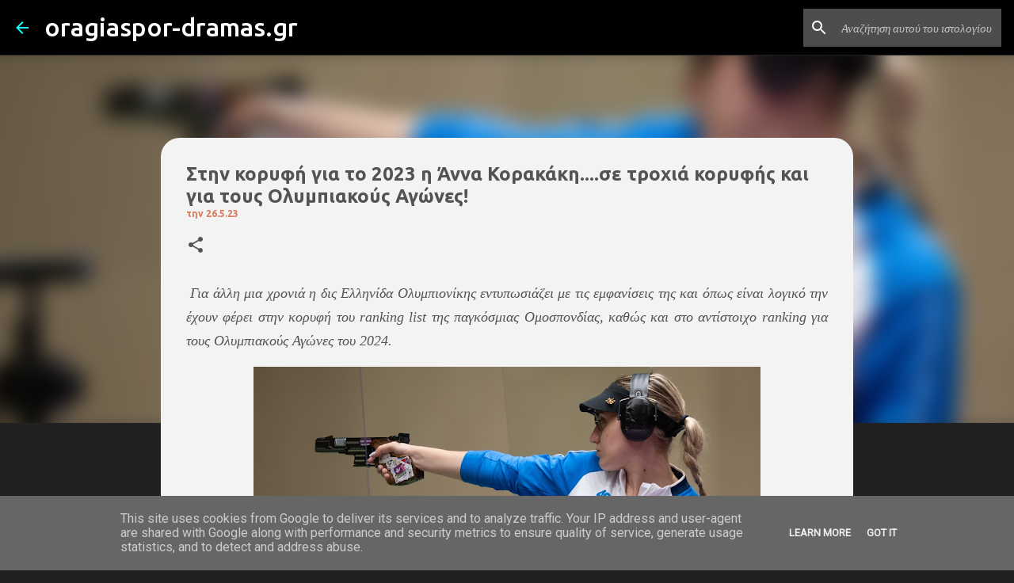

--- FILE ---
content_type: text/html; charset=UTF-8
request_url: https://www.oragiaspor-dramas.gr/2023/05/2023.html
body_size: 24927
content:
<!DOCTYPE html>
<html dir='ltr' lang='el'>
<head>
<meta content='width=device-width, initial-scale=1' name='viewport'/>
<title>Στην κορυφή για το 2023 η Άννα Κορακάκη....σε τροχιά κορυφής και για τους Ολυμπιακούς Αγώνες!</title>
<meta content='text/html; charset=UTF-8' http-equiv='Content-Type'/>
<!-- Chrome, Firefox OS and Opera -->
<meta content='#212121' name='theme-color'/>
<!-- Windows Phone -->
<meta content='#212121' name='msapplication-navbutton-color'/>
<meta content='blogger' name='generator'/>
<link href='https://www.oragiaspor-dramas.gr/favicon.ico' rel='icon' type='image/x-icon'/>
<link href='https://www.oragiaspor-dramas.gr/2023/05/2023.html' rel='canonical'/>
<link rel="alternate" type="application/atom+xml" title="oragiaspor-dramas.gr - Atom" href="https://www.oragiaspor-dramas.gr/feeds/posts/default" />
<link rel="alternate" type="application/rss+xml" title="oragiaspor-dramas.gr - RSS" href="https://www.oragiaspor-dramas.gr/feeds/posts/default?alt=rss" />
<link rel="service.post" type="application/atom+xml" title="oragiaspor-dramas.gr - Atom" href="https://www.blogger.com/feeds/4098140346151138953/posts/default" />

<!--Can't find substitution for tag [blog.ieCssRetrofitLinks]-->
<link href='https://blogger.googleusercontent.com/img/a/AVvXsEix8SHuPO8W0XGfX7-7O9AZf9rUvZ84D9rYv4Yemv7aUacDRzQsUnMcC0jw_qTjUkWoW6X14qXDmflCQhOilwzgjsIW3AJfT1g-AhL43R0tUVhkDxuZhrLu6SKjF3vNRtSxNK0bDeYCgTSEhN59b9Dl1TM9ZkaPVlxo8wCFKY3pXvikKhSnKCXEUPW3ow=w640-h362' rel='image_src'/>
<meta content='https://www.oragiaspor-dramas.gr/2023/05/2023.html' property='og:url'/>
<meta content='Στην κορυφή για το 2023 η Άννα Κορακάκη....σε τροχιά κορυφής και για τους Ολυμπιακούς Αγώνες!' property='og:title'/>
<meta content='' property='og:description'/>
<meta content='https://blogger.googleusercontent.com/img/a/AVvXsEix8SHuPO8W0XGfX7-7O9AZf9rUvZ84D9rYv4Yemv7aUacDRzQsUnMcC0jw_qTjUkWoW6X14qXDmflCQhOilwzgjsIW3AJfT1g-AhL43R0tUVhkDxuZhrLu6SKjF3vNRtSxNK0bDeYCgTSEhN59b9Dl1TM9ZkaPVlxo8wCFKY3pXvikKhSnKCXEUPW3ow=w1200-h630-p-k-no-nu' property='og:image'/>
<style type='text/css'>@font-face{font-family:'Merriweather';font-style:italic;font-weight:300;font-stretch:100%;font-display:swap;src:url(//fonts.gstatic.com/s/merriweather/v33/u-4c0qyriQwlOrhSvowK_l5-eTxCVx0ZbwLvKH2Gk9hLmp0v5yA-xXPqCzLvF-adrHOg7iDTFw.woff2)format('woff2');unicode-range:U+0460-052F,U+1C80-1C8A,U+20B4,U+2DE0-2DFF,U+A640-A69F,U+FE2E-FE2F;}@font-face{font-family:'Merriweather';font-style:italic;font-weight:300;font-stretch:100%;font-display:swap;src:url(//fonts.gstatic.com/s/merriweather/v33/u-4c0qyriQwlOrhSvowK_l5-eTxCVx0ZbwLvKH2Gk9hLmp0v5yA-xXPqCzLvF--drHOg7iDTFw.woff2)format('woff2');unicode-range:U+0301,U+0400-045F,U+0490-0491,U+04B0-04B1,U+2116;}@font-face{font-family:'Merriweather';font-style:italic;font-weight:300;font-stretch:100%;font-display:swap;src:url(//fonts.gstatic.com/s/merriweather/v33/u-4c0qyriQwlOrhSvowK_l5-eTxCVx0ZbwLvKH2Gk9hLmp0v5yA-xXPqCzLvF-SdrHOg7iDTFw.woff2)format('woff2');unicode-range:U+0102-0103,U+0110-0111,U+0128-0129,U+0168-0169,U+01A0-01A1,U+01AF-01B0,U+0300-0301,U+0303-0304,U+0308-0309,U+0323,U+0329,U+1EA0-1EF9,U+20AB;}@font-face{font-family:'Merriweather';font-style:italic;font-weight:300;font-stretch:100%;font-display:swap;src:url(//fonts.gstatic.com/s/merriweather/v33/u-4c0qyriQwlOrhSvowK_l5-eTxCVx0ZbwLvKH2Gk9hLmp0v5yA-xXPqCzLvF-WdrHOg7iDTFw.woff2)format('woff2');unicode-range:U+0100-02BA,U+02BD-02C5,U+02C7-02CC,U+02CE-02D7,U+02DD-02FF,U+0304,U+0308,U+0329,U+1D00-1DBF,U+1E00-1E9F,U+1EF2-1EFF,U+2020,U+20A0-20AB,U+20AD-20C0,U+2113,U+2C60-2C7F,U+A720-A7FF;}@font-face{font-family:'Merriweather';font-style:italic;font-weight:300;font-stretch:100%;font-display:swap;src:url(//fonts.gstatic.com/s/merriweather/v33/u-4c0qyriQwlOrhSvowK_l5-eTxCVx0ZbwLvKH2Gk9hLmp0v5yA-xXPqCzLvF-udrHOg7iA.woff2)format('woff2');unicode-range:U+0000-00FF,U+0131,U+0152-0153,U+02BB-02BC,U+02C6,U+02DA,U+02DC,U+0304,U+0308,U+0329,U+2000-206F,U+20AC,U+2122,U+2191,U+2193,U+2212,U+2215,U+FEFF,U+FFFD;}@font-face{font-family:'Merriweather';font-style:italic;font-weight:400;font-stretch:100%;font-display:swap;src:url(//fonts.gstatic.com/s/merriweather/v33/u-4c0qyriQwlOrhSvowK_l5-eTxCVx0ZbwLvKH2Gk9hLmp0v5yA-xXPqCzLvF-adrHOg7iDTFw.woff2)format('woff2');unicode-range:U+0460-052F,U+1C80-1C8A,U+20B4,U+2DE0-2DFF,U+A640-A69F,U+FE2E-FE2F;}@font-face{font-family:'Merriweather';font-style:italic;font-weight:400;font-stretch:100%;font-display:swap;src:url(//fonts.gstatic.com/s/merriweather/v33/u-4c0qyriQwlOrhSvowK_l5-eTxCVx0ZbwLvKH2Gk9hLmp0v5yA-xXPqCzLvF--drHOg7iDTFw.woff2)format('woff2');unicode-range:U+0301,U+0400-045F,U+0490-0491,U+04B0-04B1,U+2116;}@font-face{font-family:'Merriweather';font-style:italic;font-weight:400;font-stretch:100%;font-display:swap;src:url(//fonts.gstatic.com/s/merriweather/v33/u-4c0qyriQwlOrhSvowK_l5-eTxCVx0ZbwLvKH2Gk9hLmp0v5yA-xXPqCzLvF-SdrHOg7iDTFw.woff2)format('woff2');unicode-range:U+0102-0103,U+0110-0111,U+0128-0129,U+0168-0169,U+01A0-01A1,U+01AF-01B0,U+0300-0301,U+0303-0304,U+0308-0309,U+0323,U+0329,U+1EA0-1EF9,U+20AB;}@font-face{font-family:'Merriweather';font-style:italic;font-weight:400;font-stretch:100%;font-display:swap;src:url(//fonts.gstatic.com/s/merriweather/v33/u-4c0qyriQwlOrhSvowK_l5-eTxCVx0ZbwLvKH2Gk9hLmp0v5yA-xXPqCzLvF-WdrHOg7iDTFw.woff2)format('woff2');unicode-range:U+0100-02BA,U+02BD-02C5,U+02C7-02CC,U+02CE-02D7,U+02DD-02FF,U+0304,U+0308,U+0329,U+1D00-1DBF,U+1E00-1E9F,U+1EF2-1EFF,U+2020,U+20A0-20AB,U+20AD-20C0,U+2113,U+2C60-2C7F,U+A720-A7FF;}@font-face{font-family:'Merriweather';font-style:italic;font-weight:400;font-stretch:100%;font-display:swap;src:url(//fonts.gstatic.com/s/merriweather/v33/u-4c0qyriQwlOrhSvowK_l5-eTxCVx0ZbwLvKH2Gk9hLmp0v5yA-xXPqCzLvF-udrHOg7iA.woff2)format('woff2');unicode-range:U+0000-00FF,U+0131,U+0152-0153,U+02BB-02BC,U+02C6,U+02DA,U+02DC,U+0304,U+0308,U+0329,U+2000-206F,U+20AC,U+2122,U+2191,U+2193,U+2212,U+2215,U+FEFF,U+FFFD;}@font-face{font-family:'Merriweather';font-style:normal;font-weight:400;font-stretch:100%;font-display:swap;src:url(//fonts.gstatic.com/s/merriweather/v33/u-4D0qyriQwlOrhSvowK_l5UcA6zuSYEqOzpPe3HOZJ5eX1WtLaQwmYiScCmDxhtNOKl8yDr3icaGV31CPDaYKfFQn0.woff2)format('woff2');unicode-range:U+0460-052F,U+1C80-1C8A,U+20B4,U+2DE0-2DFF,U+A640-A69F,U+FE2E-FE2F;}@font-face{font-family:'Merriweather';font-style:normal;font-weight:400;font-stretch:100%;font-display:swap;src:url(//fonts.gstatic.com/s/merriweather/v33/u-4D0qyriQwlOrhSvowK_l5UcA6zuSYEqOzpPe3HOZJ5eX1WtLaQwmYiScCmDxhtNOKl8yDr3icaEF31CPDaYKfFQn0.woff2)format('woff2');unicode-range:U+0301,U+0400-045F,U+0490-0491,U+04B0-04B1,U+2116;}@font-face{font-family:'Merriweather';font-style:normal;font-weight:400;font-stretch:100%;font-display:swap;src:url(//fonts.gstatic.com/s/merriweather/v33/u-4D0qyriQwlOrhSvowK_l5UcA6zuSYEqOzpPe3HOZJ5eX1WtLaQwmYiScCmDxhtNOKl8yDr3icaG131CPDaYKfFQn0.woff2)format('woff2');unicode-range:U+0102-0103,U+0110-0111,U+0128-0129,U+0168-0169,U+01A0-01A1,U+01AF-01B0,U+0300-0301,U+0303-0304,U+0308-0309,U+0323,U+0329,U+1EA0-1EF9,U+20AB;}@font-face{font-family:'Merriweather';font-style:normal;font-weight:400;font-stretch:100%;font-display:swap;src:url(//fonts.gstatic.com/s/merriweather/v33/u-4D0qyriQwlOrhSvowK_l5UcA6zuSYEqOzpPe3HOZJ5eX1WtLaQwmYiScCmDxhtNOKl8yDr3icaGl31CPDaYKfFQn0.woff2)format('woff2');unicode-range:U+0100-02BA,U+02BD-02C5,U+02C7-02CC,U+02CE-02D7,U+02DD-02FF,U+0304,U+0308,U+0329,U+1D00-1DBF,U+1E00-1E9F,U+1EF2-1EFF,U+2020,U+20A0-20AB,U+20AD-20C0,U+2113,U+2C60-2C7F,U+A720-A7FF;}@font-face{font-family:'Merriweather';font-style:normal;font-weight:400;font-stretch:100%;font-display:swap;src:url(//fonts.gstatic.com/s/merriweather/v33/u-4D0qyriQwlOrhSvowK_l5UcA6zuSYEqOzpPe3HOZJ5eX1WtLaQwmYiScCmDxhtNOKl8yDr3icaFF31CPDaYKfF.woff2)format('woff2');unicode-range:U+0000-00FF,U+0131,U+0152-0153,U+02BB-02BC,U+02C6,U+02DA,U+02DC,U+0304,U+0308,U+0329,U+2000-206F,U+20AC,U+2122,U+2191,U+2193,U+2212,U+2215,U+FEFF,U+FFFD;}@font-face{font-family:'Roboto';font-style:normal;font-weight:400;font-stretch:100%;font-display:swap;src:url(//fonts.gstatic.com/s/roboto/v50/KFOMCnqEu92Fr1ME7kSn66aGLdTylUAMQXC89YmC2DPNWubEbVmZiAr0klQmz24O0g.woff2)format('woff2');unicode-range:U+0460-052F,U+1C80-1C8A,U+20B4,U+2DE0-2DFF,U+A640-A69F,U+FE2E-FE2F;}@font-face{font-family:'Roboto';font-style:normal;font-weight:400;font-stretch:100%;font-display:swap;src:url(//fonts.gstatic.com/s/roboto/v50/KFOMCnqEu92Fr1ME7kSn66aGLdTylUAMQXC89YmC2DPNWubEbVmQiAr0klQmz24O0g.woff2)format('woff2');unicode-range:U+0301,U+0400-045F,U+0490-0491,U+04B0-04B1,U+2116;}@font-face{font-family:'Roboto';font-style:normal;font-weight:400;font-stretch:100%;font-display:swap;src:url(//fonts.gstatic.com/s/roboto/v50/KFOMCnqEu92Fr1ME7kSn66aGLdTylUAMQXC89YmC2DPNWubEbVmYiAr0klQmz24O0g.woff2)format('woff2');unicode-range:U+1F00-1FFF;}@font-face{font-family:'Roboto';font-style:normal;font-weight:400;font-stretch:100%;font-display:swap;src:url(//fonts.gstatic.com/s/roboto/v50/KFOMCnqEu92Fr1ME7kSn66aGLdTylUAMQXC89YmC2DPNWubEbVmXiAr0klQmz24O0g.woff2)format('woff2');unicode-range:U+0370-0377,U+037A-037F,U+0384-038A,U+038C,U+038E-03A1,U+03A3-03FF;}@font-face{font-family:'Roboto';font-style:normal;font-weight:400;font-stretch:100%;font-display:swap;src:url(//fonts.gstatic.com/s/roboto/v50/KFOMCnqEu92Fr1ME7kSn66aGLdTylUAMQXC89YmC2DPNWubEbVnoiAr0klQmz24O0g.woff2)format('woff2');unicode-range:U+0302-0303,U+0305,U+0307-0308,U+0310,U+0312,U+0315,U+031A,U+0326-0327,U+032C,U+032F-0330,U+0332-0333,U+0338,U+033A,U+0346,U+034D,U+0391-03A1,U+03A3-03A9,U+03B1-03C9,U+03D1,U+03D5-03D6,U+03F0-03F1,U+03F4-03F5,U+2016-2017,U+2034-2038,U+203C,U+2040,U+2043,U+2047,U+2050,U+2057,U+205F,U+2070-2071,U+2074-208E,U+2090-209C,U+20D0-20DC,U+20E1,U+20E5-20EF,U+2100-2112,U+2114-2115,U+2117-2121,U+2123-214F,U+2190,U+2192,U+2194-21AE,U+21B0-21E5,U+21F1-21F2,U+21F4-2211,U+2213-2214,U+2216-22FF,U+2308-230B,U+2310,U+2319,U+231C-2321,U+2336-237A,U+237C,U+2395,U+239B-23B7,U+23D0,U+23DC-23E1,U+2474-2475,U+25AF,U+25B3,U+25B7,U+25BD,U+25C1,U+25CA,U+25CC,U+25FB,U+266D-266F,U+27C0-27FF,U+2900-2AFF,U+2B0E-2B11,U+2B30-2B4C,U+2BFE,U+3030,U+FF5B,U+FF5D,U+1D400-1D7FF,U+1EE00-1EEFF;}@font-face{font-family:'Roboto';font-style:normal;font-weight:400;font-stretch:100%;font-display:swap;src:url(//fonts.gstatic.com/s/roboto/v50/KFOMCnqEu92Fr1ME7kSn66aGLdTylUAMQXC89YmC2DPNWubEbVn6iAr0klQmz24O0g.woff2)format('woff2');unicode-range:U+0001-000C,U+000E-001F,U+007F-009F,U+20DD-20E0,U+20E2-20E4,U+2150-218F,U+2190,U+2192,U+2194-2199,U+21AF,U+21E6-21F0,U+21F3,U+2218-2219,U+2299,U+22C4-22C6,U+2300-243F,U+2440-244A,U+2460-24FF,U+25A0-27BF,U+2800-28FF,U+2921-2922,U+2981,U+29BF,U+29EB,U+2B00-2BFF,U+4DC0-4DFF,U+FFF9-FFFB,U+10140-1018E,U+10190-1019C,U+101A0,U+101D0-101FD,U+102E0-102FB,U+10E60-10E7E,U+1D2C0-1D2D3,U+1D2E0-1D37F,U+1F000-1F0FF,U+1F100-1F1AD,U+1F1E6-1F1FF,U+1F30D-1F30F,U+1F315,U+1F31C,U+1F31E,U+1F320-1F32C,U+1F336,U+1F378,U+1F37D,U+1F382,U+1F393-1F39F,U+1F3A7-1F3A8,U+1F3AC-1F3AF,U+1F3C2,U+1F3C4-1F3C6,U+1F3CA-1F3CE,U+1F3D4-1F3E0,U+1F3ED,U+1F3F1-1F3F3,U+1F3F5-1F3F7,U+1F408,U+1F415,U+1F41F,U+1F426,U+1F43F,U+1F441-1F442,U+1F444,U+1F446-1F449,U+1F44C-1F44E,U+1F453,U+1F46A,U+1F47D,U+1F4A3,U+1F4B0,U+1F4B3,U+1F4B9,U+1F4BB,U+1F4BF,U+1F4C8-1F4CB,U+1F4D6,U+1F4DA,U+1F4DF,U+1F4E3-1F4E6,U+1F4EA-1F4ED,U+1F4F7,U+1F4F9-1F4FB,U+1F4FD-1F4FE,U+1F503,U+1F507-1F50B,U+1F50D,U+1F512-1F513,U+1F53E-1F54A,U+1F54F-1F5FA,U+1F610,U+1F650-1F67F,U+1F687,U+1F68D,U+1F691,U+1F694,U+1F698,U+1F6AD,U+1F6B2,U+1F6B9-1F6BA,U+1F6BC,U+1F6C6-1F6CF,U+1F6D3-1F6D7,U+1F6E0-1F6EA,U+1F6F0-1F6F3,U+1F6F7-1F6FC,U+1F700-1F7FF,U+1F800-1F80B,U+1F810-1F847,U+1F850-1F859,U+1F860-1F887,U+1F890-1F8AD,U+1F8B0-1F8BB,U+1F8C0-1F8C1,U+1F900-1F90B,U+1F93B,U+1F946,U+1F984,U+1F996,U+1F9E9,U+1FA00-1FA6F,U+1FA70-1FA7C,U+1FA80-1FA89,U+1FA8F-1FAC6,U+1FACE-1FADC,U+1FADF-1FAE9,U+1FAF0-1FAF8,U+1FB00-1FBFF;}@font-face{font-family:'Roboto';font-style:normal;font-weight:400;font-stretch:100%;font-display:swap;src:url(//fonts.gstatic.com/s/roboto/v50/KFOMCnqEu92Fr1ME7kSn66aGLdTylUAMQXC89YmC2DPNWubEbVmbiAr0klQmz24O0g.woff2)format('woff2');unicode-range:U+0102-0103,U+0110-0111,U+0128-0129,U+0168-0169,U+01A0-01A1,U+01AF-01B0,U+0300-0301,U+0303-0304,U+0308-0309,U+0323,U+0329,U+1EA0-1EF9,U+20AB;}@font-face{font-family:'Roboto';font-style:normal;font-weight:400;font-stretch:100%;font-display:swap;src:url(//fonts.gstatic.com/s/roboto/v50/KFOMCnqEu92Fr1ME7kSn66aGLdTylUAMQXC89YmC2DPNWubEbVmaiAr0klQmz24O0g.woff2)format('woff2');unicode-range:U+0100-02BA,U+02BD-02C5,U+02C7-02CC,U+02CE-02D7,U+02DD-02FF,U+0304,U+0308,U+0329,U+1D00-1DBF,U+1E00-1E9F,U+1EF2-1EFF,U+2020,U+20A0-20AB,U+20AD-20C0,U+2113,U+2C60-2C7F,U+A720-A7FF;}@font-face{font-family:'Roboto';font-style:normal;font-weight:400;font-stretch:100%;font-display:swap;src:url(//fonts.gstatic.com/s/roboto/v50/KFOMCnqEu92Fr1ME7kSn66aGLdTylUAMQXC89YmC2DPNWubEbVmUiAr0klQmz24.woff2)format('woff2');unicode-range:U+0000-00FF,U+0131,U+0152-0153,U+02BB-02BC,U+02C6,U+02DA,U+02DC,U+0304,U+0308,U+0329,U+2000-206F,U+20AC,U+2122,U+2191,U+2193,U+2212,U+2215,U+FEFF,U+FFFD;}@font-face{font-family:'Ubuntu';font-style:normal;font-weight:400;font-display:swap;src:url(//fonts.gstatic.com/s/ubuntu/v21/4iCs6KVjbNBYlgoKcg72nU6AF7xm.woff2)format('woff2');unicode-range:U+0460-052F,U+1C80-1C8A,U+20B4,U+2DE0-2DFF,U+A640-A69F,U+FE2E-FE2F;}@font-face{font-family:'Ubuntu';font-style:normal;font-weight:400;font-display:swap;src:url(//fonts.gstatic.com/s/ubuntu/v21/4iCs6KVjbNBYlgoKew72nU6AF7xm.woff2)format('woff2');unicode-range:U+0301,U+0400-045F,U+0490-0491,U+04B0-04B1,U+2116;}@font-face{font-family:'Ubuntu';font-style:normal;font-weight:400;font-display:swap;src:url(//fonts.gstatic.com/s/ubuntu/v21/4iCs6KVjbNBYlgoKcw72nU6AF7xm.woff2)format('woff2');unicode-range:U+1F00-1FFF;}@font-face{font-family:'Ubuntu';font-style:normal;font-weight:400;font-display:swap;src:url(//fonts.gstatic.com/s/ubuntu/v21/4iCs6KVjbNBYlgoKfA72nU6AF7xm.woff2)format('woff2');unicode-range:U+0370-0377,U+037A-037F,U+0384-038A,U+038C,U+038E-03A1,U+03A3-03FF;}@font-face{font-family:'Ubuntu';font-style:normal;font-weight:400;font-display:swap;src:url(//fonts.gstatic.com/s/ubuntu/v21/4iCs6KVjbNBYlgoKcQ72nU6AF7xm.woff2)format('woff2');unicode-range:U+0100-02BA,U+02BD-02C5,U+02C7-02CC,U+02CE-02D7,U+02DD-02FF,U+0304,U+0308,U+0329,U+1D00-1DBF,U+1E00-1E9F,U+1EF2-1EFF,U+2020,U+20A0-20AB,U+20AD-20C0,U+2113,U+2C60-2C7F,U+A720-A7FF;}@font-face{font-family:'Ubuntu';font-style:normal;font-weight:400;font-display:swap;src:url(//fonts.gstatic.com/s/ubuntu/v21/4iCs6KVjbNBYlgoKfw72nU6AFw.woff2)format('woff2');unicode-range:U+0000-00FF,U+0131,U+0152-0153,U+02BB-02BC,U+02C6,U+02DA,U+02DC,U+0304,U+0308,U+0329,U+2000-206F,U+20AC,U+2122,U+2191,U+2193,U+2212,U+2215,U+FEFF,U+FFFD;}@font-face{font-family:'Ubuntu';font-style:normal;font-weight:500;font-display:swap;src:url(//fonts.gstatic.com/s/ubuntu/v21/4iCv6KVjbNBYlgoCjC3jvWyNPYZvg7UI.woff2)format('woff2');unicode-range:U+0460-052F,U+1C80-1C8A,U+20B4,U+2DE0-2DFF,U+A640-A69F,U+FE2E-FE2F;}@font-face{font-family:'Ubuntu';font-style:normal;font-weight:500;font-display:swap;src:url(//fonts.gstatic.com/s/ubuntu/v21/4iCv6KVjbNBYlgoCjC3jtGyNPYZvg7UI.woff2)format('woff2');unicode-range:U+0301,U+0400-045F,U+0490-0491,U+04B0-04B1,U+2116;}@font-face{font-family:'Ubuntu';font-style:normal;font-weight:500;font-display:swap;src:url(//fonts.gstatic.com/s/ubuntu/v21/4iCv6KVjbNBYlgoCjC3jvGyNPYZvg7UI.woff2)format('woff2');unicode-range:U+1F00-1FFF;}@font-face{font-family:'Ubuntu';font-style:normal;font-weight:500;font-display:swap;src:url(//fonts.gstatic.com/s/ubuntu/v21/4iCv6KVjbNBYlgoCjC3js2yNPYZvg7UI.woff2)format('woff2');unicode-range:U+0370-0377,U+037A-037F,U+0384-038A,U+038C,U+038E-03A1,U+03A3-03FF;}@font-face{font-family:'Ubuntu';font-style:normal;font-weight:500;font-display:swap;src:url(//fonts.gstatic.com/s/ubuntu/v21/4iCv6KVjbNBYlgoCjC3jvmyNPYZvg7UI.woff2)format('woff2');unicode-range:U+0100-02BA,U+02BD-02C5,U+02C7-02CC,U+02CE-02D7,U+02DD-02FF,U+0304,U+0308,U+0329,U+1D00-1DBF,U+1E00-1E9F,U+1EF2-1EFF,U+2020,U+20A0-20AB,U+20AD-20C0,U+2113,U+2C60-2C7F,U+A720-A7FF;}@font-face{font-family:'Ubuntu';font-style:normal;font-weight:500;font-display:swap;src:url(//fonts.gstatic.com/s/ubuntu/v21/4iCv6KVjbNBYlgoCjC3jsGyNPYZvgw.woff2)format('woff2');unicode-range:U+0000-00FF,U+0131,U+0152-0153,U+02BB-02BC,U+02C6,U+02DA,U+02DC,U+0304,U+0308,U+0329,U+2000-206F,U+20AC,U+2122,U+2191,U+2193,U+2212,U+2215,U+FEFF,U+FFFD;}@font-face{font-family:'Ubuntu';font-style:normal;font-weight:700;font-display:swap;src:url(//fonts.gstatic.com/s/ubuntu/v21/4iCv6KVjbNBYlgoCxCvjvWyNPYZvg7UI.woff2)format('woff2');unicode-range:U+0460-052F,U+1C80-1C8A,U+20B4,U+2DE0-2DFF,U+A640-A69F,U+FE2E-FE2F;}@font-face{font-family:'Ubuntu';font-style:normal;font-weight:700;font-display:swap;src:url(//fonts.gstatic.com/s/ubuntu/v21/4iCv6KVjbNBYlgoCxCvjtGyNPYZvg7UI.woff2)format('woff2');unicode-range:U+0301,U+0400-045F,U+0490-0491,U+04B0-04B1,U+2116;}@font-face{font-family:'Ubuntu';font-style:normal;font-weight:700;font-display:swap;src:url(//fonts.gstatic.com/s/ubuntu/v21/4iCv6KVjbNBYlgoCxCvjvGyNPYZvg7UI.woff2)format('woff2');unicode-range:U+1F00-1FFF;}@font-face{font-family:'Ubuntu';font-style:normal;font-weight:700;font-display:swap;src:url(//fonts.gstatic.com/s/ubuntu/v21/4iCv6KVjbNBYlgoCxCvjs2yNPYZvg7UI.woff2)format('woff2');unicode-range:U+0370-0377,U+037A-037F,U+0384-038A,U+038C,U+038E-03A1,U+03A3-03FF;}@font-face{font-family:'Ubuntu';font-style:normal;font-weight:700;font-display:swap;src:url(//fonts.gstatic.com/s/ubuntu/v21/4iCv6KVjbNBYlgoCxCvjvmyNPYZvg7UI.woff2)format('woff2');unicode-range:U+0100-02BA,U+02BD-02C5,U+02C7-02CC,U+02CE-02D7,U+02DD-02FF,U+0304,U+0308,U+0329,U+1D00-1DBF,U+1E00-1E9F,U+1EF2-1EFF,U+2020,U+20A0-20AB,U+20AD-20C0,U+2113,U+2C60-2C7F,U+A720-A7FF;}@font-face{font-family:'Ubuntu';font-style:normal;font-weight:700;font-display:swap;src:url(//fonts.gstatic.com/s/ubuntu/v21/4iCv6KVjbNBYlgoCxCvjsGyNPYZvgw.woff2)format('woff2');unicode-range:U+0000-00FF,U+0131,U+0152-0153,U+02BB-02BC,U+02C6,U+02DA,U+02DC,U+0304,U+0308,U+0329,U+2000-206F,U+20AC,U+2122,U+2191,U+2193,U+2212,U+2215,U+FEFF,U+FFFD;}</style>
<style id='page-skin-1' type='text/css'><!--
/*! normalize.css v8.0.0 | MIT License | github.com/necolas/normalize.css */html{line-height:1.15;-webkit-text-size-adjust:100%}body{margin:0}h1{font-size:2em;margin:.67em 0}hr{box-sizing:content-box;height:0;overflow:visible}pre{font-family:monospace,monospace;font-size:1em}a{background-color:transparent}abbr[title]{border-bottom:none;text-decoration:underline;text-decoration:underline dotted}b,strong{font-weight:bolder}code,kbd,samp{font-family:monospace,monospace;font-size:1em}small{font-size:80%}sub,sup{font-size:75%;line-height:0;position:relative;vertical-align:baseline}sub{bottom:-0.25em}sup{top:-0.5em}img{border-style:none}button,input,optgroup,select,textarea{font-family:inherit;font-size:100%;line-height:1.15;margin:0}button,input{overflow:visible}button,select{text-transform:none}button,[type="button"],[type="reset"],[type="submit"]{-webkit-appearance:button}button::-moz-focus-inner,[type="button"]::-moz-focus-inner,[type="reset"]::-moz-focus-inner,[type="submit"]::-moz-focus-inner{border-style:none;padding:0}button:-moz-focusring,[type="button"]:-moz-focusring,[type="reset"]:-moz-focusring,[type="submit"]:-moz-focusring{outline:1px dotted ButtonText}fieldset{padding:.35em .75em .625em}legend{box-sizing:border-box;color:inherit;display:table;max-width:100%;padding:0;white-space:normal}progress{vertical-align:baseline}textarea{overflow:auto}[type="checkbox"],[type="radio"]{box-sizing:border-box;padding:0}[type="number"]::-webkit-inner-spin-button,[type="number"]::-webkit-outer-spin-button{height:auto}[type="search"]{-webkit-appearance:textfield;outline-offset:-2px}[type="search"]::-webkit-search-decoration{-webkit-appearance:none}::-webkit-file-upload-button{-webkit-appearance:button;font:inherit}details{display:block}summary{display:list-item}template{display:none}[hidden]{display:none}
/*!************************************************
* Blogger Template Style
* Name: Emporio
**************************************************/
body{
word-wrap:break-word;
overflow-wrap:break-word;
word-break:break-word
}
.hidden{
display:none
}
.invisible{
visibility:hidden
}
.container:after,.float-container:after{
clear:both;
content:"";
display:table
}
.clearboth{
clear:both
}
#comments .comment .comment-actions,.subscribe-popup .FollowByEmail .follow-by-email-submit{
background:transparent;
border:0;
box-shadow:none;
color:#18ffff;
cursor:pointer;
font-size:14px;
font-weight:700;
outline:none;
text-decoration:none;
text-transform:uppercase;
width:auto
}
.dim-overlay{
height:100vh;
left:0;
position:fixed;
top:0;
width:100%
}
#sharing-dim-overlay{
background-color:transparent
}
input::-ms-clear{
display:none
}
.blogger-logo,.svg-icon-24.blogger-logo{
fill:#ff9800;
opacity:1
}
.skip-navigation{
background-color:#fff;
box-sizing:border-box;
color:#000;
display:block;
height:0;
left:0;
line-height:50px;
overflow:hidden;
padding-top:0;
position:fixed;
text-align:center;
top:0;
-webkit-transition:box-shadow .3s,height .3s,padding-top .3s;
transition:box-shadow .3s,height .3s,padding-top .3s;
width:100%;
z-index:900
}
.skip-navigation:focus{
box-shadow:0 4px 5px 0 rgba(0,0,0,.14),0 1px 10px 0 rgba(0,0,0,.12),0 2px 4px -1px rgba(0,0,0,.2);
height:50px
}
#main{
outline:none
}
.main-heading{
clip:rect(1px,1px,1px,1px);
border:0;
height:1px;
overflow:hidden;
padding:0;
position:absolute;
width:1px
}
.Attribution{
margin-top:1em;
text-align:center
}
.Attribution .blogger img,.Attribution .blogger svg{
vertical-align:bottom
}
.Attribution .blogger img{
margin-right:.5em
}
.Attribution div{
line-height:24px;
margin-top:.5em
}
.Attribution .copyright,.Attribution .image-attribution{
font-size:.7em;
margin-top:1.5em
}
.bg-photo{
background-attachment:scroll!important
}
body .CSS_LIGHTBOX{
z-index:900
}
.extendable .show-less,.extendable .show-more{
border-color:#18ffff;
color:#18ffff;
margin-top:8px
}
.extendable .show-less.hidden,.extendable .show-more.hidden,.inline-ad{
display:none
}
.inline-ad{
max-width:100%;
overflow:hidden
}
.adsbygoogle{
display:block
}
#cookieChoiceInfo{
bottom:0;
top:auto
}
iframe.b-hbp-video{
border:0
}
.post-body iframe{
max-width:100%
}
.post-body a[imageanchor="1"]{
display:inline-block
}
.byline{
margin-right:1em
}
.byline:last-child{
margin-right:0
}
.link-copied-dialog{
max-width:520px;
outline:0
}
.link-copied-dialog .modal-dialog-buttons{
margin-top:8px
}
.link-copied-dialog .goog-buttonset-default{
background:transparent;
border:0
}
.link-copied-dialog .goog-buttonset-default:focus{
outline:0
}
.paging-control-container{
margin-bottom:16px
}
.paging-control-container .paging-control{
display:inline-block
}
.paging-control-container .comment-range-text:after,.paging-control-container .paging-control{
color:#18ffff
}
.paging-control-container .comment-range-text,.paging-control-container .paging-control{
margin-right:8px
}
.paging-control-container .comment-range-text:after,.paging-control-container .paging-control:after{
padding-left:8px;
content:"\b7";
cursor:default;
pointer-events:none
}
.paging-control-container .comment-range-text:last-child:after,.paging-control-container .paging-control:last-child:after{
content:none
}
.byline.reactions iframe{
height:20px
}
.b-notification{
background-color:#fff;
border-bottom:1px solid #000;
box-sizing:border-box;
color:#000;
padding:16px 32px;
text-align:center
}
.b-notification.visible{
-webkit-transition:margin-top .3s cubic-bezier(.4,0,.2,1);
transition:margin-top .3s cubic-bezier(.4,0,.2,1)
}
.b-notification.invisible{
position:absolute
}
.b-notification-close{
position:absolute;
right:8px;
top:8px
}
.no-posts-message{
line-height:40px;
text-align:center
}
@media screen and (max-width:745px){
body.item-view .post-body a[imageanchor="1"][style*="float: left;"],body.item-view .post-body a[imageanchor="1"][style*="float: right;"]{
clear:none!important;
float:none!important
}
body.item-view .post-body a[imageanchor="1"] img{
display:block;
height:auto;
margin:0 auto
}
body.item-view .post-body>.separator:first-child>a[imageanchor="1"]:first-child{
margin-top:20px
}
.post-body a[imageanchor]{
display:block
}
body.item-view .post-body a[imageanchor="1"]{
margin-left:0!important;
margin-right:0!important
}
body.item-view .post-body a[imageanchor="1"]+a[imageanchor="1"]{
margin-top:16px
}
}
.item-control{
display:none
}
#comments{
border-top:1px dashed rgba(0,0,0,.54);
margin-top:20px;
padding:20px
}
#comments .comment-thread ol{
padding-left:0;
margin:0;
padding-left:0
}
#comments .comment .comment-replybox-single,#comments .comment-thread .comment-replies{
margin-left:60px
}
#comments .comment-thread .thread-count{
display:none
}
#comments .comment{
list-style-type:none;
padding:0 0 30px;
position:relative
}
#comments .comment .comment{
padding-bottom:8px
}
.comment .avatar-image-container{
position:absolute
}
.comment .avatar-image-container img{
border-radius:50%
}
.avatar-image-container svg,.comment .avatar-image-container .avatar-icon{
fill:#535353;
border:1px solid #535353;
border-radius:50%;
box-sizing:border-box;
height:35px;
margin:0;
padding:7px;
width:35px
}
.comment .comment-block{
margin-left:60px;
margin-top:10px;
padding-bottom:0
}
#comments .comment-author-header-wrapper{
margin-left:40px
}
#comments .comment .thread-expanded .comment-block{
padding-bottom:20px
}
#comments .comment .comment-header .user,#comments .comment .comment-header .user a{
color:#535353;
font-style:normal;
font-weight:700
}
#comments .comment .comment-actions{
bottom:0;
margin-bottom:15px;
position:absolute
}
#comments .comment .comment-actions>*{
margin-right:8px
}
#comments .comment .comment-header .datetime{
margin-left:8px;
bottom:0;
display:inline-block;
font-size:13px;
font-style:italic
}
#comments .comment .comment-footer .comment-timestamp a,#comments .comment .comment-header .datetime,#comments .comment .comment-header .datetime a{
color:rgba(83,83,83,.54)
}
#comments .comment .comment-content,.comment .comment-body{
margin-top:12px;
word-break:break-word
}
.comment-body{
margin-bottom:12px
}
#comments.embed[data-num-comments="0"]{
border:0;
margin-top:0;
padding-top:0
}
#comment-editor-src,#comments.embed[data-num-comments="0"] #comment-post-message,#comments.embed[data-num-comments="0"] div.comment-form>p,#comments.embed[data-num-comments="0"] p.comment-footer{
display:none
}
.comments .comments-content .loadmore.loaded{
max-height:0;
opacity:0;
overflow:hidden
}
.extendable .remaining-items{
height:0;
overflow:hidden;
-webkit-transition:height .3s cubic-bezier(.4,0,.2,1);
transition:height .3s cubic-bezier(.4,0,.2,1)
}
.extendable .remaining-items.expanded{
height:auto
}
.svg-icon-24,.svg-icon-24-button{
cursor:pointer;
height:24px;
min-width:24px;
width:24px
}
.touch-icon{
margin:-12px;
padding:12px
}
.touch-icon:active,.touch-icon:focus{
background-color:hsla(0,0%,60%,.4);
border-radius:50%
}
svg:not(:root).touch-icon{
overflow:visible
}
html[dir=rtl] .rtl-reversible-icon{
-webkit-transform:scaleX(-1);
transform:scaleX(-1)
}
.svg-icon-24-button,.touch-icon-button{
background:transparent;
border:0;
margin:0;
outline:none;
padding:0
}
.touch-icon-button .touch-icon:active,.touch-icon-button .touch-icon:focus{
background-color:transparent
}
.touch-icon-button:active .touch-icon,.touch-icon-button:focus .touch-icon{
background-color:hsla(0,0%,60%,.4);
border-radius:50%
}
.Profile .default-avatar-wrapper .avatar-icon{
fill:#18ffff;
border:1px solid #18ffff;
border-radius:50%;
box-sizing:border-box;
margin:0
}
.Profile .individual .default-avatar-wrapper .avatar-icon{
padding:25px
}
.Profile .individual .avatar-icon,.Profile .individual .profile-img{
height:90px;
width:90px
}
.Profile .team .default-avatar-wrapper .avatar-icon{
padding:8px
}
.Profile .team .avatar-icon,.Profile .team .default-avatar-wrapper,.Profile .team .profile-img{
height:40px;
width:40px
}
.snippet-container{
margin:0;
overflow:hidden;
position:relative
}
.snippet-fade{
right:0;
bottom:0;
box-sizing:border-box;
position:absolute;
width:96px
}
.snippet-fade:after{
content:"\2026";
float:right
}
.centered-top-container.sticky{
left:0;
position:fixed;
right:0;
top:0;
-webkit-transition-duration:.2s;
transition-duration:.2s;
-webkit-transition-property:opacity,-webkit-transform;
transition-property:opacity,-webkit-transform;
transition-property:transform,opacity;
transition-property:transform,opacity,-webkit-transform;
-webkit-transition-timing-function:cubic-bezier(.4,0,.2,1);
transition-timing-function:cubic-bezier(.4,0,.2,1);
width:auto;
z-index:8
}
.centered-top-placeholder{
display:none
}
.collapsed-header .centered-top-placeholder{
display:block
}
.centered-top-container .Header .replaced h1,.centered-top-placeholder .Header .replaced h1{
display:none
}
.centered-top-container.sticky .Header .replaced h1{
display:block
}
.centered-top-container.sticky .Header .header-widget{
background:none
}
.centered-top-container.sticky .Header .header-image-wrapper{
display:none
}
.centered-top-container img,.centered-top-placeholder img{
max-width:100%
}
.collapsible{
-webkit-transition:height .3s cubic-bezier(.4,0,.2,1);
transition:height .3s cubic-bezier(.4,0,.2,1)
}
.collapsible,.collapsible>summary{
display:block;
overflow:hidden
}
.collapsible>:not(summary){
display:none
}
.collapsible[open]>:not(summary){
display:block
}
.collapsible:focus,.collapsible>summary:focus{
outline:none
}
.collapsible>summary{
cursor:pointer;
display:block;
padding:0
}
.collapsible:focus>summary,.collapsible>summary:focus{
background-color:transparent
}
.collapsible>summary::-webkit-details-marker{
display:none
}
.collapsible-title{
-webkit-box-align:center;
align-items:center;
display:-webkit-box;
display:flex
}
.collapsible-title .title{
-webkit-box-flex:1;
-webkit-box-ordinal-group:1;
flex:1 1 auto;
order:0;
overflow:hidden;
text-overflow:ellipsis;
white-space:nowrap
}
.collapsible-title .chevron-down,.collapsible[open] .collapsible-title .chevron-up{
display:block
}
.collapsible-title .chevron-up,.collapsible[open] .collapsible-title .chevron-down{
display:none
}
.flat-button{
border-radius:2px;
font-weight:700;
margin:-8px;
padding:8px;
text-transform:uppercase
}
.flat-button,.flat-icon-button{
cursor:pointer;
display:inline-block
}
.flat-icon-button{
background:transparent;
border:0;
box-sizing:content-box;
line-height:0;
margin:-12px;
outline:none;
padding:12px
}
.flat-icon-button,.flat-icon-button .splash-wrapper{
border-radius:50%
}
.flat-icon-button .splash.animate{
-webkit-animation-duration:.3s;
animation-duration:.3s
}
body#layout .bg-photo,body#layout .bg-photo-overlay{
display:none
}
body#layout .centered{
max-width:954px
}
body#layout .navigation{
display:none
}
body#layout .sidebar-container{
display:inline-block;
width:40%
}
body#layout .hamburger-menu,body#layout .search{
display:none
}
.overflowable-container{
max-height:44px;
overflow:hidden;
position:relative
}
.overflow-button{
cursor:pointer
}
#overflowable-dim-overlay{
background:transparent
}
.overflow-popup{
background-color:#535353;
box-shadow:0 2px 2px 0 rgba(0,0,0,.14),0 3px 1px -2px rgba(0,0,0,.2),0 1px 5px 0 rgba(0,0,0,.12);
left:0;
max-width:calc(100% - 32px);
position:absolute;
top:0;
visibility:hidden;
z-index:101
}
.overflow-popup ul{
list-style:none
}
.overflow-popup .tabs li,.overflow-popup li{
display:block;
height:auto
}
.overflow-popup .tabs li{
padding-left:0;
padding-right:0
}
.overflow-button.hidden,.overflow-popup .tabs li.hidden,.overflow-popup li.hidden,.widget.Sharing .sharing-button{
display:none
}
.widget.Sharing .sharing-buttons li{
padding:0
}
.widget.Sharing .sharing-buttons li span{
display:none
}
.post-share-buttons{
position:relative
}
.sharing-open.touch-icon-button:active .touch-icon,.sharing-open.touch-icon-button:focus .touch-icon{
background-color:transparent
}
.share-buttons{
background-color:#f3f3f3;
border-radius:2px;
box-shadow:0 2px 2px 0 rgba(0,0,0,.14),0 3px 1px -2px rgba(0,0,0,.2),0 1px 5px 0 rgba(0,0,0,.12);
color:#535353;
list-style:none;
margin:0;
min-width:200px;
padding:8px 0;
position:absolute;
top:-11px;
z-index:101
}
.share-buttons.hidden{
display:none
}
.sharing-button{
background:transparent;
border:0;
cursor:pointer;
margin:0;
outline:none;
padding:0
}
.share-buttons li{
height:48px;
margin:0
}
.share-buttons li:last-child{
margin-bottom:0
}
.share-buttons li .sharing-platform-button{
box-sizing:border-box;
cursor:pointer;
display:block;
height:100%;
margin-bottom:0;
padding:0 16px;
position:relative;
width:100%
}
.share-buttons li .sharing-platform-button:focus,.share-buttons li .sharing-platform-button:hover{
background-color:hsla(0,0%,50%,.1);
outline:none
}
.share-buttons li svg[class*=" sharing-"],.share-buttons li svg[class^=sharing-]{
position:absolute;
top:10px
}
.share-buttons li span.sharing-platform-button{
position:relative;
top:0
}
.share-buttons li .platform-sharing-text{
margin-left:56px;
display:block;
font-size:16px;
line-height:48px;
white-space:nowrap
}
.sidebar-container{
-webkit-overflow-scrolling:touch;
background-color:#212121;
max-width:280px;
overflow-y:auto;
-webkit-transition-duration:.3s;
transition-duration:.3s;
-webkit-transition-property:-webkit-transform;
transition-property:-webkit-transform;
transition-property:transform;
transition-property:transform,-webkit-transform;
-webkit-transition-timing-function:cubic-bezier(0,0,.2,1);
transition-timing-function:cubic-bezier(0,0,.2,1);
width:280px;
z-index:101
}
.sidebar-container .navigation{
line-height:0;
padding:16px
}
.sidebar-container .sidebar-back{
cursor:pointer
}
.sidebar-container .widget{
background:none;
margin:0 16px;
padding:16px 0
}
.sidebar-container .widget .title{
color:#ffffff;
margin:0
}
.sidebar-container .widget ul{
list-style:none;
margin:0;
padding:0
}
.sidebar-container .widget ul ul{
margin-left:1em
}
.sidebar-container .widget li{
font-size:16px;
line-height:normal
}
.sidebar-container .widget+.widget{
border-top:1px solid rgba(255, 255, 255, 0.12)
}
.BlogArchive li{
margin:16px 0
}
.BlogArchive li:last-child{
margin-bottom:0
}
.Label li a{
display:inline-block
}
.BlogArchive .post-count,.Label .label-count{
margin-left:.25em;
float:right
}
.BlogArchive .post-count:before,.Label .label-count:before{
content:"("
}
.BlogArchive .post-count:after,.Label .label-count:after{
content:")"
}
.widget.Translate .skiptranslate>div{
display:block!important
}
.widget.Profile .profile-link{
display:-webkit-box;
display:flex
}
.widget.Profile .team-member .default-avatar-wrapper,.widget.Profile .team-member .profile-img{
-webkit-box-flex:0;
margin-right:1em;
flex:0 0 auto
}
.widget.Profile .individual .profile-link{
-webkit-box-orient:vertical;
-webkit-box-direction:normal;
flex-direction:column
}
.widget.Profile .team .profile-link .profile-name{
-webkit-box-flex:1;
align-self:center;
display:block;
flex:1 1 auto
}
.dim-overlay{
background-color:rgba(0,0,0,.54)
}
body.sidebar-visible{
overflow-y:hidden
}
@media screen and (max-width:680px){
.sidebar-container{
bottom:0;
left:auto;
position:fixed;
right:0;
top:0
}
.sidebar-container.sidebar-invisible{
-webkit-transform:translateX(100%);
transform:translateX(100%);
-webkit-transition-timing-function:cubic-bezier(.4,0,.6,1);
transition-timing-function:cubic-bezier(.4,0,.6,1)
}
}
.dialog{
background:#f3f3f3;
box-shadow:0 2px 2px 0 rgba(0,0,0,.14),0 3px 1px -2px rgba(0,0,0,.2),0 1px 5px 0 rgba(0,0,0,.12);
box-sizing:border-box;
color:#535353;
padding:30px;
position:fixed;
text-align:center;
width:calc(100% - 24px);
z-index:101
}
.dialog input[type=email],.dialog input[type=text]{
background-color:transparent;
border:0;
border-bottom:1px solid rgba(255,255,255,.12);
color:#535353;
display:block;
font-family:Roboto;
font-size:16px;
line-height:24px;
margin:auto;
outline:none;
padding-bottom:7px;
text-align:center;
width:100%
}
.dialog input[type=email]::-webkit-input-placeholder,.dialog input[type=text]::-webkit-input-placeholder{
color:rgba(83,83,83,.5)
}
.dialog input[type=email]::-moz-placeholder,.dialog input[type=text]::-moz-placeholder{
color:rgba(83,83,83,.5)
}
.dialog input[type=email]:-ms-input-placeholder,.dialog input[type=text]:-ms-input-placeholder{
color:rgba(83,83,83,.5)
}
.dialog input[type=email]::-ms-input-placeholder,.dialog input[type=text]::-ms-input-placeholder{
color:rgba(83,83,83,.5)
}
.dialog input[type=email]::placeholder,.dialog input[type=text]::placeholder{
color:rgba(83,83,83,.5)
}
.dialog input[type=email]:focus,.dialog input[type=text]:focus{
border-bottom:2px solid #535353;
padding-bottom:6px
}
.dialog input.no-cursor{
color:transparent;
text-shadow:0 0 0 #535353
}
.dialog input.no-cursor:focus{
outline:none
}
.dialog input[type=submit]{
font-family:Roboto
}
.dialog .goog-buttonset-default{
color:#535353
}
.loading-spinner-large{
-webkit-animation:mspin-rotate 1568.63ms linear infinite;
animation:mspin-rotate 1568.63ms linear infinite;
height:48px;
overflow:hidden;
position:absolute;
width:48px;
z-index:200
}
.loading-spinner-large>div{
-webkit-animation:mspin-revrot 5332ms steps(4) infinite;
animation:mspin-revrot 5332ms steps(4) infinite
}
.loading-spinner-large>div>div{
-webkit-animation:mspin-singlecolor-large-film 1333ms steps(81) infinite;
animation:mspin-singlecolor-large-film 1333ms steps(81) infinite;
background-size:100%;
height:48px;
width:3888px
}
.mspin-black-large>div>div,.mspin-grey_54-large>div>div{
background-image:url(https://www.blogblog.com/indie/mspin_black_large.svg)
}
.mspin-white-large>div>div{
background-image:url(https://www.blogblog.com/indie/mspin_white_large.svg)
}
.mspin-grey_54-large{
opacity:.54
}
@-webkit-keyframes mspin-singlecolor-large-film{
0%{
-webkit-transform:translateX(0);
transform:translateX(0)
}
to{
-webkit-transform:translateX(-3888px);
transform:translateX(-3888px)
}
}
@keyframes mspin-singlecolor-large-film{
0%{
-webkit-transform:translateX(0);
transform:translateX(0)
}
to{
-webkit-transform:translateX(-3888px);
transform:translateX(-3888px)
}
}
@-webkit-keyframes mspin-rotate{
0%{
-webkit-transform:rotate(0deg);
transform:rotate(0deg)
}
to{
-webkit-transform:rotate(1turn);
transform:rotate(1turn)
}
}
@keyframes mspin-rotate{
0%{
-webkit-transform:rotate(0deg);
transform:rotate(0deg)
}
to{
-webkit-transform:rotate(1turn);
transform:rotate(1turn)
}
}
@-webkit-keyframes mspin-revrot{
0%{
-webkit-transform:rotate(0deg);
transform:rotate(0deg)
}
to{
-webkit-transform:rotate(-1turn);
transform:rotate(-1turn)
}
}
@keyframes mspin-revrot{
0%{
-webkit-transform:rotate(0deg);
transform:rotate(0deg)
}
to{
-webkit-transform:rotate(-1turn);
transform:rotate(-1turn)
}
}
.subscribe-popup{
max-width:364px
}
.subscribe-popup h3{
color:#535353;
font-size:1.8em;
margin-top:0
}
.subscribe-popup .FollowByEmail h3{
display:none
}
.subscribe-popup .FollowByEmail .follow-by-email-submit{
color:#535353;
display:inline-block;
margin:24px auto 0;
white-space:normal;
width:auto
}
.subscribe-popup .FollowByEmail .follow-by-email-submit:disabled{
cursor:default;
opacity:.3
}
@media (max-width:800px){
.blog-name div.widget.Subscribe{
margin-bottom:16px
}
body.item-view .blog-name div.widget.Subscribe{
margin:8px auto 16px;
width:100%
}
}
.sidebar-container .svg-icon-24{
fill:#18ffff
}
.centered-top .svg-icon-24{
fill:#18ffff
}
.centered-bottom .svg-icon-24.touch-icon,.centered-bottom a .svg-icon-24,.centered-bottom button .svg-icon-24{
fill:#18ffff
}
.post-wrapper .svg-icon-24.touch-icon,.post-wrapper a .svg-icon-24,.post-wrapper button .svg-icon-24{
fill:#535353
}
.centered-bottom .share-buttons .svg-icon-24,.share-buttons .svg-icon-24{
fill:#535353
}
.svg-icon-24.hamburger-menu{
fill:#18ffff
}
body#layout .page_body{
padding:0;
position:relative;
top:0
}
body#layout .page{
display:inline-block;
left:inherit;
position:relative;
vertical-align:top;
width:540px
}
body{
background:#f7f7f7 none repeat scroll top left;
background-color:#212121;
background-size:cover;
font:normal 400 13px Roboto;
margin:0;
min-height:100vh
}
body,h3,h3.title{
color:#ffffff
}
.post-wrapper .post-title,.post-wrapper .post-title a,.post-wrapper .post-title a:hover,.post-wrapper .post-title a:visited{
color:#535353
}
a{
color:#18ffff;
text-decoration:none
}
a:visited{
color:#18ffff
}
a:hover{
color:#18ffff
}
blockquote{
color:#eeeeee;
font:normal 400 13px Roboto;
font-size:x-large;
font-style:italic;
font-weight:300;
text-align:center
}
.dim-overlay{
z-index:100
}
.page{
-webkit-box-orient:vertical;
-webkit-box-direction:normal;
box-sizing:border-box;
display:-webkit-box;
display:flex;
flex-direction:column;
min-height:100vh;
padding-bottom:1em
}
.page>*{
-webkit-box-flex:0;
flex:0 0 auto
}
.page>#footer{
margin-top:auto
}
.bg-photo-container{
overflow:hidden
}
.bg-photo-container,.bg-photo-container .bg-photo{
height:464px;
width:100%
}
.bg-photo-container .bg-photo{
background-position:50%;
background-size:cover;
z-index:-1
}
.centered{
margin:0 auto;
position:relative;
width:1482px
}
.centered .main,.centered .main-container{
float:left
}
.centered .main{
padding-bottom:1em
}
.centered .centered-bottom:after{
clear:both;
content:"";
display:table
}
@media (min-width:1626px){
.page_body.has-vertical-ads .centered{
width:1625px
}
}
@media (min-width:1225px) and (max-width:1482px){
.centered{
width:1081px
}
}
@media (min-width:1225px) and (max-width:1625px){
.page_body.has-vertical-ads .centered{
width:1224px
}
}
@media (max-width:1224px){
.centered{
width:680px
}
}
@media (max-width:680px){
.centered{
max-width:600px;
width:100%
}
}
.feed-view .post-wrapper.hero,.main,.main-container,.post-filter-message,.top-nav .section{
width:1187px
}
@media (min-width:1225px) and (max-width:1482px){
.feed-view .post-wrapper.hero,.main,.main-container,.post-filter-message,.top-nav .section{
width:786px
}
}
@media (min-width:1225px) and (max-width:1625px){
.feed-view .page_body.has-vertical-ads .post-wrapper.hero,.page_body.has-vertical-ads .feed-view .post-wrapper.hero,.page_body.has-vertical-ads .main,.page_body.has-vertical-ads .main-container,.page_body.has-vertical-ads .post-filter-message,.page_body.has-vertical-ads .top-nav .section{
width:786px
}
}
@media (max-width:1224px){
.feed-view .post-wrapper.hero,.main,.main-container,.post-filter-message,.top-nav .section{
width:auto
}
}
.widget .title{
font-size:14.625px;
line-height:22.75px;
margin:14.625px 0
}
.extendable .show-less,.extendable .show-more{
color:#18ffff;
cursor:pointer;
font:500 12px Ubuntu, sans-serif;
margin:0 -16px;
padding:16px;
text-transform:uppercase
}
.widget.Profile{
font:normal 400 13px Roboto
}
.sidebar-container .widget.Profile{
padding:16px
}
.widget.Profile h2{
display:none
}
.widget.Profile .title{
margin:16px 32px
}
.widget.Profile .profile-img{
border-radius:50%
}
.widget.Profile .individual{
display:-webkit-box;
display:flex
}
.widget.Profile .individual .profile-info{
margin-left:16px;
align-self:center
}
.widget.Profile .profile-datablock{
margin-bottom:.75em;
margin-top:0
}
.widget.Profile .profile-link{
background-image:none!important;
font-family:inherit;
max-width:100%;
overflow:hidden
}
.widget.Profile .individual .profile-link{
display:block;
margin:0 -10px;
padding:0 10px
}
.widget.Profile .individual .profile-data a.profile-link.g-profile,.widget.Profile .team a.profile-link.g-profile .profile-name{
color:#ffffff;
font:500 16px Ubuntu, sans-serif;
margin-bottom:.75em
}
.widget.Profile .individual .profile-data a.profile-link.g-profile{
line-height:1.25
}
.widget.Profile .individual>a:first-child{
flex-shrink:0
}
.widget.Profile dd{
margin:0
}
.widget.Profile ul{
list-style:none;
padding:0
}
.widget.Profile ul li{
margin:10px 0 30px
}
.widget.Profile .team .extendable,.widget.Profile .team .extendable .first-items,.widget.Profile .team .extendable .remaining-items{
margin:0;
max-width:100%;
padding:0
}
.widget.Profile .team-member .profile-name-container{
-webkit-box-flex:0;
flex:0 1 auto
}
.widget.Profile .team .extendable .show-less,.widget.Profile .team .extendable .show-more{
left:56px;
position:relative
}
#comments a,.post-wrapper a{
color:#535353
}
div.widget.Blog .blog-posts .post-outer{
border:0
}
div.widget.Blog .post-outer{
padding-bottom:0
}
.post .thumb{
float:left;
height:20%;
width:20%
}
.no-posts-message,.status-msg-body{
margin:10px 0
}
.blog-pager{
text-align:center
}
.post-title{
margin:0
}
.post-title,.post-title a{
font:normal bold 24px Ubuntu, sans-serif
}
.post-body{
display:block;
font:normal 400 18px Ubuntu;
line-height:29px;
margin:0
}
.post-body,.post-snippet{
color:#535353
}
.post-snippet{
font:normal normal 17px Ubuntu;
line-height:27px;
margin:8px 0;
max-height:81px
}
.post-snippet .snippet-fade{
background:-webkit-linear-gradient(left,#f3f3f3 0,#f3f3f3 20%,rgba(243, 243, 243, 0) 100%);
background:linear-gradient(to left,#f3f3f3 0,#f3f3f3 20%,rgba(243, 243, 243, 0) 100%);
bottom:0;
color:#535353;
position:absolute
}
.post-body img{
height:inherit;
max-width:100%
}
.byline,.byline.post-author a,.byline.post-timestamp a{
color:#da7d5e;
font:normal bold 12px Ubuntu
}
.byline.post-author{
text-transform:lowercase
}
.byline.post-author a{
text-transform:none
}
.item-byline .byline,.post-header .byline{
margin-right:0
}
.post-share-buttons .share-buttons{
background:#f3f3f3;
color:#535353;
font:400 14px Ubuntu, sans-serif
}
.tr-caption{
color:#eeeeee;
font:normal 400 13px Roboto;
font-size:1.1em;
font-style:italic
}
.post-filter-message{
background-color:transparent;
box-sizing:border-box;
color:#f3f3f3;
display:-webkit-box;
display:flex;
font:italic 400 12px Merriweather, Georgia, serif;
margin-bottom:16px;
margin-top:32px;
padding:12px 16px
}
.post-filter-message>div:first-child{
-webkit-box-flex:1;
flex:1 0 auto
}
.post-filter-message a{
padding-left:30px;
color:#18ffff;
color:#f3f3f3;
cursor:pointer;
font:500 12px Ubuntu, sans-serif;
text-transform:uppercase;
white-space:nowrap
}
.post-filter-message .search-label,.post-filter-message .search-query{
font-style:italic;
quotes:"\201c" "\201d" "\2018" "\2019"
}
.post-filter-message .search-label:before,.post-filter-message .search-query:before{
content:open-quote
}
.post-filter-message .search-label:after,.post-filter-message .search-query:after{
content:close-quote
}
#blog-pager{
margin-bottom:1em;
margin-top:2em
}
#blog-pager a{
color:#18ffff;
cursor:pointer;
font:500 12px Ubuntu, sans-serif;
text-transform:uppercase
}
.Label{
overflow-x:hidden
}
.Label ul{
list-style:none;
padding:0
}
.Label li{
display:inline-block;
max-width:100%;
overflow:hidden;
text-overflow:ellipsis;
white-space:nowrap
}
.Label .first-ten{
margin-top:16px
}
.Label .show-all{
border-color:#18ffff;
color:#18ffff;
cursor:pointer;
font-style:normal;
margin-top:8px;
text-transform:uppercase
}
.Label .show-all,.Label .show-all.hidden{
display:inline-block
}
.Label li a,.Label span.label-size,.byline.post-labels a{
background-color:rgba(24,255,255,.1);
border-radius:2px;
color:#18ffff;
cursor:pointer;
display:inline-block;
font:normal 500 11px Ubuntu, sans-serif;
line-height:1.5;
margin:4px 4px 4px 0;
padding:4px 8px;
text-transform:uppercase;
vertical-align:middle
}
body.item-view .byline.post-labels a{
background-color:rgba(83,83,83,.1);
color:#535353
}
.FeaturedPost .item-thumbnail img{
max-width:100%
}
.sidebar-container .FeaturedPost .post-title a{
color:#18ffff;
font:500 14px Ubuntu, sans-serif
}
body.item-view .PopularPosts{
display:inline-block;
overflow-y:auto;
vertical-align:top;
width:280px
}
.PopularPosts h3.title{
font:500 16px Ubuntu, sans-serif
}
.PopularPosts .post-title{
margin:0 0 16px
}
.PopularPosts .post-title a{
color:#18ffff;
font:500 14px Ubuntu, sans-serif;
line-height:24px
}
.PopularPosts .item-thumbnail{
clear:both;
height:152px;
overflow-y:hidden;
width:100%
}
.PopularPosts .item-thumbnail img{
padding:0;
width:100%
}
.PopularPosts .popular-posts-snippet{
color:#eeeeee;
font:italic 400 14px Merriweather, Georgia, serif;
line-height:24px;
max-height:calc(24px * 4);
overflow:hidden
}
.PopularPosts .popular-posts-snippet .snippet-fade{
color:#eeeeee
}
.PopularPosts .post{
margin:30px 0;
position:relative
}
.PopularPosts .post+.post{
padding-top:1em
}
.popular-posts-snippet .snippet-fade{
right:0;
background:-webkit-linear-gradient(left,#212121 0,#212121 20%,rgba(33, 33, 33, 0) 100%);
background:linear-gradient(to left,#212121 0,#212121 20%,rgba(33, 33, 33, 0) 100%);
height:24px;
line-height:24px;
position:absolute;
top:calc(24px * 3);
width:96px
}
.Attribution{
color:#ffffff
}
.Attribution a,.Attribution a:hover,.Attribution a:visited{
color:#18ffff
}
.Attribution svg{
fill:#ffffff
}
.inline-ad{
margin-bottom:16px
}
.item-view .inline-ad{
display:block
}
.vertical-ad-container{
margin-left:15px;
float:left;
min-height:1px;
width:128px
}
.item-view .vertical-ad-container{
margin-top:30px
}
.inline-ad-placeholder,.vertical-ad-placeholder{
background:#f3f3f3;
border:1px solid #000;
opacity:.9;
text-align:center;
vertical-align:middle
}
.inline-ad-placeholder span,.vertical-ad-placeholder span{
color:#535353;
display:block;
font-weight:700;
margin-top:290px;
text-transform:uppercase
}
.vertical-ad-placeholder{
height:600px
}
.vertical-ad-placeholder span{
margin-top:290px;
padding:0 40px
}
.inline-ad-placeholder{
height:90px
}
.inline-ad-placeholder span{
margin-top:35px
}
.centered-top-container.sticky,.sticky .centered-top{
background-color:#000000
}
.centered-top{
-webkit-box-align:start;
align-items:flex-start;
display:-webkit-box;
display:flex;
flex-wrap:wrap;
margin:0 auto;
max-width:1482px;
padding-top:40px
}
.page_body.has-vertical-ads .centered-top{
max-width:1625px
}
.centered-top .blog-name,.centered-top .hamburger-section,.centered-top .search{
margin-left:16px
}
.centered-top .return_link{
-webkit-box-flex:0;
-webkit-box-ordinal-group:1;
flex:0 0 auto;
height:24px;
order:0;
width:24px
}
.centered-top .blog-name{
-webkit-box-flex:1;
-webkit-box-ordinal-group:2;
flex:1 1 0;
order:1
}
.centered-top .search{
-webkit-box-flex:0;
-webkit-box-ordinal-group:3;
flex:0 0 auto;
order:2
}
.centered-top .hamburger-section{
-webkit-box-flex:0;
-webkit-box-ordinal-group:4;
display:none;
flex:0 0 auto;
order:3
}
.centered-top .subscribe-section-container{
-webkit-box-flex:1;
-webkit-box-ordinal-group:5;
flex:1 0 100%;
order:4
}
.centered-top .top-nav{
-webkit-box-flex:1;
-webkit-box-ordinal-group:6;
flex:1 0 100%;
margin-top:32px;
order:5
}
.sticky .centered-top{
-webkit-box-align:center;
align-items:center;
box-sizing:border-box;
flex-wrap:nowrap;
padding:0 16px
}
.sticky .centered-top .blog-name{
-webkit-box-flex:0;
flex:0 1 auto;
max-width:none;
min-width:0
}
.sticky .centered-top .subscribe-section-container{
border-left:1px solid rgba(255, 255, 255, 0.3);
-webkit-box-flex:1;
-webkit-box-ordinal-group:3;
flex:1 0 auto;
margin:0 16px;
order:2
}
.sticky .centered-top .search{
-webkit-box-flex:1;
-webkit-box-ordinal-group:4;
flex:1 0 auto;
order:3
}
.sticky .centered-top .hamburger-section{
-webkit-box-ordinal-group:5;
order:4
}
.sticky .centered-top .top-nav{
display:none
}
.search{
position:relative;
width:250px
}
.search,.search .search-expand,.search .section{
height:48px
}
.search .search-expand{
margin-left:auto;
background:transparent;
border:0;
display:none;
margin:0;
outline:none;
padding:0
}
.search .search-expand-text{
display:none
}
.search .search-expand .svg-icon-24,.search .search-submit-container .svg-icon-24{
fill:#ffffff;
-webkit-transition:fill .3s cubic-bezier(.4,0,.2,1);
transition:fill .3s cubic-bezier(.4,0,.2,1)
}
.search h3{
display:none
}
.search .section{
right:0;
box-sizing:border-box;
line-height:24px;
overflow-x:hidden;
position:absolute;
top:0;
-webkit-transition-duration:.3s;
transition-duration:.3s;
-webkit-transition-property:background-color,width;
transition-property:background-color,width;
-webkit-transition-timing-function:cubic-bezier(.4,0,.2,1);
transition-timing-function:cubic-bezier(.4,0,.2,1);
width:250px;
z-index:8
}
.search .section,.search.focused .section{
background-color:rgba(255, 255, 255, 0.3)
}
.search form{
display:-webkit-box;
display:flex
}
.search form .search-submit-container{
-webkit-box-align:center;
-webkit-box-flex:0;
-webkit-box-ordinal-group:1;
align-items:center;
display:-webkit-box;
display:flex;
flex:0 0 auto;
height:48px;
order:0
}
.search form .search-input{
-webkit-box-flex:1;
-webkit-box-ordinal-group:2;
flex:1 1 auto;
order:1
}
.search form .search-input input{
box-sizing:border-box;
height:48px;
width:100%
}
.search .search-submit-container input[type=submit]{
display:none
}
.search .search-submit-container .search-icon{
margin:0;
padding:12px 8px
}
.search .search-input input{
background:none;
border:0;
color:#ffffff;
font:400 16px Merriweather, Georgia, serif;
outline:none;
padding:0 8px
}
.search .search-input input::-webkit-input-placeholder{
color:rgba(255, 255, 255, 0.66);
font:italic 400 15px Merriweather, Georgia, serif;
line-height:48px
}
.search .search-input input::-moz-placeholder{
color:rgba(255, 255, 255, 0.66);
font:italic 400 15px Merriweather, Georgia, serif;
line-height:48px
}
.search .search-input input:-ms-input-placeholder{
color:rgba(255, 255, 255, 0.66);
font:italic 400 15px Merriweather, Georgia, serif;
line-height:48px
}
.search .search-input input::-ms-input-placeholder{
color:rgba(255, 255, 255, 0.66);
font:italic 400 15px Merriweather, Georgia, serif;
line-height:48px
}
.search .search-input input::placeholder{
color:rgba(255, 255, 255, 0.66);
font:italic 400 15px Merriweather, Georgia, serif;
line-height:48px
}
.search .dim-overlay{
background-color:transparent
}
.centered-top .Header h1{
box-sizing:border-box;
color:#ffffff;
font:500 62px Ubuntu, sans-serif;
margin:0;
padding:0
}
.centered-top .Header h1 a,.centered-top .Header h1 a:hover,.centered-top .Header h1 a:visited{
color:inherit;
font-size:inherit
}
.centered-top .Header p{
color:#ffffff;
font:italic 300 14px Merriweather, Georgia, serif;
line-height:1.7;
margin:16px 0;
padding:0
}
.sticky .centered-top .Header h1{
color:#ffffff;
font-size:32px;
margin:16px 0;
overflow:hidden;
padding:0;
text-overflow:ellipsis;
white-space:nowrap
}
.sticky .centered-top .Header p{
display:none
}
.subscribe-section-container{
border-left:0;
margin:0
}
.subscribe-section-container .subscribe-button{
background:transparent;
border:0;
color:#18ffff;
cursor:pointer;
display:inline-block;
font:normal 700 12px Ubuntu;
margin:0 auto;
outline:none;
padding:16px;
text-transform:uppercase;
white-space:nowrap
}
.top-nav .PageList h3{
margin-left:16px
}
.top-nav .PageList ul{
list-style:none;
margin:0;
padding:0
}
.top-nav .PageList ul li{
color:#18ffff;
cursor:pointer;
font:500 12px Ubuntu, sans-serif;
font:normal 700 12px Ubuntu;
text-transform:uppercase
}
.top-nav .PageList ul li a{
background-color:#535353;
color:#ffffff;
display:block;
height:44px;
line-height:44px;
overflow:hidden;
padding:0 22px;
text-overflow:ellipsis;
vertical-align:middle
}
.top-nav .PageList ul li.selected a{
color:#da7d5e
}
.top-nav .PageList ul li:first-child a{
padding-left:16px
}
.top-nav .PageList ul li:last-child a{
padding-right:16px
}
.top-nav .PageList .dim-overlay{
opacity:0
}
.top-nav .overflowable-contents li{
float:left;
max-width:100%
}
.top-nav .overflow-button{
-webkit-box-align:center;
-webkit-box-flex:0;
align-items:center;
display:-webkit-box;
display:flex;
flex:0 0 auto;
height:44px;
padding:0 16px;
position:relative;
-webkit-transition:opacity .3s cubic-bezier(.4,0,.2,1);
transition:opacity .3s cubic-bezier(.4,0,.2,1);
width:24px
}
.top-nav .overflow-button.hidden{
display:none
}
.top-nav .overflow-button svg{
margin-top:0
}
@media (max-width:1224px){
.search{
width:24px
}
.search .search-expand{
display:block;
position:relative;
z-index:8
}
.search .search-expand .search-expand-icon{
fill:transparent
}
.search .section{
background-color:rgba(255, 255, 255, 0);
width:32px;
z-index:7
}
.search.focused .section{
width:250px;
z-index:8
}
.search .search-submit-container .svg-icon-24{
fill:#18ffff
}
.search.focused .search-submit-container .svg-icon-24{
fill:#ffffff
}
.blog-name,.return_link,.subscribe-section-container{
opacity:1;
-webkit-transition:opacity .3s cubic-bezier(.4,0,.2,1);
transition:opacity .3s cubic-bezier(.4,0,.2,1)
}
.centered-top.search-focused .blog-name,.centered-top.search-focused .return_link,.centered-top.search-focused .subscribe-section-container{
opacity:0
}
body.search-view .centered-top.search-focused .blog-name .section,body.search-view .centered-top.search-focused .subscribe-section-container{
display:none
}
}
@media (max-width:745px){
.top-nav .section.no-items#page_list_top{
display:none
}
.centered-top{
padding-top:16px
}
.centered-top .header_container{
margin:0 auto;
max-width:600px
}
.centered-top .hamburger-section{
-webkit-box-align:center;
margin-right:24px;
align-items:center;
display:-webkit-box;
display:flex;
height:48px
}
.widget.Header h1{
font:500 36px Ubuntu, sans-serif;
padding:0
}
.top-nav .PageList{
max-width:100%;
overflow-x:auto
}
.centered-top-container.sticky .centered-top{
flex-wrap:wrap
}
.centered-top-container.sticky .blog-name{
-webkit-box-flex:1;
flex:1 1 0
}
.centered-top-container.sticky .search{
-webkit-box-flex:0;
flex:0 0 auto
}
.centered-top-container.sticky .hamburger-section,.centered-top-container.sticky .search{
margin-bottom:8px;
margin-top:8px
}
.centered-top-container.sticky .subscribe-section-container{
-webkit-box-flex:1;
-webkit-box-ordinal-group:6;
border:0;
flex:1 0 100%;
margin:-16px 0 0;
order:5
}
body.item-view .centered-top-container.sticky .subscribe-section-container{
margin-left:24px
}
.centered-top-container.sticky .subscribe-button{
margin-bottom:0;
padding:8px 16px 16px
}
.centered-top-container.sticky .widget.Header h1{
font-size:16px;
margin:0
}
}
body.sidebar-visible .page{
overflow-y:scroll
}
.sidebar-container{
margin-left:15px;
float:left
}
.sidebar-container a{
color:#18ffff;
font:400 14px Merriweather, Georgia, serif
}
.sidebar-container .sidebar-back{
float:right
}
.sidebar-container .navigation{
display:none
}
.sidebar-container .widget{
margin:auto 0;
padding:24px
}
.sidebar-container .widget .title{
font:500 16px Ubuntu, sans-serif
}
@media (min-width:681px) and (max-width:1224px){
.error-view .sidebar-container{
display:none
}
}
@media (max-width:680px){
.sidebar-container{
margin-left:0;
max-width:none;
width:100%
}
.sidebar-container .navigation{
display:block;
padding:24px
}
.sidebar-container .navigation+.sidebar.section{
clear:both
}
.sidebar-container .widget{
padding-left:32px
}
.sidebar-container .widget.Profile{
padding-left:24px
}
}
.post-wrapper{
background-color:#f3f3f3;
position:relative
}
.feed-view .blog-posts{
margin-right:-15px;
width:calc(100% + 15px)
}
.feed-view .post-wrapper{
border-radius:24px;
float:left;
overflow:hidden;
-webkit-transition:box-shadow .3s cubic-bezier(.4,0,.2,1);
transition:box-shadow .3s cubic-bezier(.4,0,.2,1);
width:385px
}
.feed-view .post-wrapper:hover{
box-shadow:0 4px 5px 0 rgba(0,0,0,.14),0 1px 10px 0 rgba(0,0,0,.12),0 2px 4px -1px rgba(0,0,0,.2)
}
.feed-view .post-wrapper.hero{
background-position:50%;
background-size:cover;
position:relative
}
.feed-view .post-wrapper .post,.feed-view .post-wrapper .post .snippet-thumbnail{
background-color:#f3f3f3;
padding:24px 16px
}
.feed-view .post-wrapper .snippet-thumbnail{
-webkit-transition:opacity .3s cubic-bezier(.4,0,.2,1);
transition:opacity .3s cubic-bezier(.4,0,.2,1)
}
.feed-view .post-wrapper.has-labels.image .snippet-thumbnail-container{
background-color:rgba(12, 12, 12, 1)
}
.feed-view .post-wrapper.has-labels:hover .snippet-thumbnail{
opacity:.7
}
.feed-view .inline-ad,.feed-view .post-wrapper{
margin-right:15px;
margin-left:0;
margin-bottom:15px;
margin-top:0
}
.feed-view .post-wrapper.hero .post-title a{
font-size:20px;
line-height:24px
}
.feed-view .post-wrapper.not-hero .post-title a{
font-size:16px;
line-height:24px
}
.feed-view .post-wrapper .post-title a{
display:block;
margin:-296px -16px;
padding:296px 16px;
position:relative;
text-overflow:ellipsis;
z-index:2
}
.feed-view .post-wrapper .byline,.feed-view .post-wrapper .comment-link{
position:relative;
z-index:3
}
.feed-view .not-hero.post-wrapper.no-image .post-title-container{
position:relative;
top:-90px
}
.feed-view .post-wrapper .post-header{
padding:5px 0
}
.feed-view .byline{
line-height:12px
}
.feed-view .hero .byline{
line-height:15.6px
}
.feed-view .hero .byline,.feed-view .hero .byline.post-author a,.feed-view .hero .byline.post-timestamp a{
font-size:14px
}
.feed-view .post-comment-link{
float:left
}
.feed-view .post-share-buttons{
float:right
}
.feed-view .header-buttons-byline{
height:24px;
margin-top:16px
}
.feed-view .header-buttons-byline .byline{
height:24px
}
.feed-view .post-header-right-buttons .post-comment-link,.feed-view .post-header-right-buttons .post-jump-link{
display:block;
float:left;
margin-left:16px
}
.feed-view .post .num_comments{
display:inline-block;
font:normal bold 24px Ubuntu, sans-serif;
font-size:12px;
margin:-14px 6px 0;
vertical-align:middle
}
.feed-view .post-wrapper .post-jump-link{
float:right
}
.feed-view .post-wrapper .post-footer{
margin-top:15px
}
.feed-view .post-wrapper .snippet-thumbnail,.feed-view .post-wrapper .snippet-thumbnail-container{
height:184px;
overflow-y:hidden
}
.feed-view .post-wrapper .snippet-thumbnail{
background-position:50%;
background-size:cover;
display:block;
width:100%
}
.feed-view .post-wrapper.hero .snippet-thumbnail,.feed-view .post-wrapper.hero .snippet-thumbnail-container{
height:272px;
overflow-y:hidden
}
@media (min-width:681px){
.feed-view .post-title a .snippet-container{
height:48px;
max-height:48px
}
.feed-view .post-title a .snippet-fade{
background:-webkit-linear-gradient(left,#f3f3f3 0,#f3f3f3 20%,rgba(243, 243, 243, 0) 100%);
background:linear-gradient(to left,#f3f3f3 0,#f3f3f3 20%,rgba(243, 243, 243, 0) 100%);
color:transparent;
height:24px;
width:96px
}
.feed-view .hero .post-title-container .post-title a .snippet-container{
height:24px;
max-height:24px
}
.feed-view .hero .post-title a .snippet-fade{
height:24px
}
.feed-view .post-header-left-buttons{
position:relative
}
.feed-view .post-header-left-buttons:hover .touch-icon{
opacity:1
}
.feed-view .hero.post-wrapper.no-image .post-authordate,.feed-view .hero.post-wrapper.no-image .post-title-container{
position:relative;
top:-150px
}
.feed-view .hero.post-wrapper.no-image .post-title-container{
text-align:center
}
.feed-view .hero.post-wrapper.no-image .post-authordate{
-webkit-box-pack:center;
justify-content:center
}
.feed-view .labels-outer-container{
margin:0 -4px;
opacity:0;
position:absolute;
top:20px;
-webkit-transition:opacity .2s;
transition:opacity .2s;
width:calc(100% - 2 * 16px)
}
.feed-view .post-wrapper.has-labels:hover .labels-outer-container{
opacity:1
}
.feed-view .labels-container{
max-height:calc(24.5px + 2 * 4px);
overflow:hidden
}
.feed-view .labels-container .labels-more,.feed-view .labels-container .overflow-button-container{
display:inline-block;
float:right
}
.feed-view .labels-items{
padding:0 4px
}
.feed-view .labels-container a{
display:inline-block;
max-width:calc(100% - 16px);
overflow-x:hidden;
text-overflow:ellipsis;
vertical-align:top;
white-space:nowrap
}
.feed-view .labels-more{
margin-left:8px;
min-width:24.5px;
padding:0;
width:24.5px
}
.feed-view .byline.post-labels{
margin:0
}
.feed-view .byline.post-labels a,.feed-view .labels-more a{
background-color:#f3f3f3;
box-shadow:0 0 2px 0 rgba(0,0,0,.18);
color:#535353;
opacity:.9
}
.feed-view .labels-more a{
border-radius:50%;
display:inline-block;
font:normal 500 11px Ubuntu, sans-serif;
height:24.5px;
line-height:24.5px;
max-width:24.5px;
padding:0;
text-align:center;
width:24.5px
}
}
@media (max-width:1224px){
.feed-view .centered{
padding-right:0
}
.feed-view .centered .main-container{
float:none
}
.feed-view .blog-posts{
margin-right:0;
width:auto
}
.feed-view .post-wrapper{
float:none
}
.feed-view .post-wrapper.hero{
width:680px
}
.feed-view .page_body .centered div.widget.FeaturedPost,.feed-view div.widget.Blog{
width:385px
}
.post-filter-message,.top-nav{
margin-top:32px
}
.widget.Header h1{
font:500 36px Ubuntu, sans-serif
}
.post-filter-message{
display:block
}
.post-filter-message a{
display:block;
margin-top:8px;
padding-left:0
}
.feed-view .not-hero .post-title-container .post-title a .snippet-container{
height:auto
}
.feed-view .vertical-ad-container{
display:none
}
.feed-view .blog-posts .inline-ad{
display:block
}
}
@media (max-width:680px){
.feed-view .centered .main{
float:none;
width:100%
}
.feed-view .centered .centered-bottom,.feed-view .centered-bottom .hero.post-wrapper,.feed-view .centered-bottom .post-wrapper{
max-width:600px;
width:auto
}
.feed-view #header{
width:auto
}
.feed-view .page_body .centered div.widget.FeaturedPost,.feed-view div.widget.Blog{
top:50px;
width:100%;
z-index:6
}
.feed-view .main>.widget .title,.feed-view .post-filter-message{
margin-left:8px;
margin-right:8px
}
.feed-view .hero.post-wrapper{
background-color:#535353;
border-radius:0;
height:416px
}
.feed-view .hero.post-wrapper .post{
bottom:0;
box-sizing:border-box;
margin:16px;
position:absolute;
width:calc(100% - 32px)
}
.feed-view .hero.no-image.post-wrapper .post{
box-shadow:0 0 16px rgba(0,0,0,.2);
padding-top:120px;
top:0
}
.feed-view .hero.no-image.post-wrapper .post-footer{
bottom:16px;
position:absolute;
width:calc(100% - 32px)
}
.hero.post-wrapper h3{
white-space:normal
}
.feed-view .post-wrapper h3,.feed-view .post-wrapper:hover h3{
width:auto
}
.feed-view .hero.post-wrapper{
margin:0 0 15px
}
.feed-view .inline-ad,.feed-view .post-wrapper{
margin:0 8px 16px
}
.feed-view .post-labels{
display:none
}
.feed-view .post-wrapper .snippet-thumbnail{
background-size:cover;
display:block;
height:184px;
margin:0;
max-height:184px;
width:100%
}
.feed-view .post-wrapper.hero .snippet-thumbnail,.feed-view .post-wrapper.hero .snippet-thumbnail-container{
height:416px;
max-height:416px
}
.feed-view .header-author-byline{
display:none
}
.feed-view .hero .header-author-byline{
display:block
}
}
.item-view .page_body{
padding-top:70px
}
.item-view .centered,.item-view .centered .main,.item-view .centered .main-container,.item-view .page_body.has-vertical-ads .centered,.item-view .page_body.has-vertical-ads .centered .main,.item-view .page_body.has-vertical-ads .centered .main-container{
width:100%
}
.item-view .main-container{
margin-right:15px;
max-width:890px
}
.item-view .centered-bottom{
margin-left:auto;
margin-right:auto;
max-width:1185px;
padding-right:0;
padding-top:0;
width:100%
}
.item-view .page_body.has-vertical-ads .centered-bottom{
max-width:1328px;
width:100%
}
.item-view .bg-photo{
-webkit-filter:blur(12px);
filter:blur(12px);
-webkit-transform:scale(1.05);
transform:scale(1.05)
}
.item-view .bg-photo-container+.centered .centered-bottom{
margin-top:0
}
.item-view .bg-photo-container+.centered .centered-bottom .post-wrapper{
margin-top:-368px
}
.item-view .bg-photo-container+.centered-bottom{
margin-top:0
}
.item-view .inline-ad{
margin-bottom:0;
margin-top:30px;
padding-bottom:16px
}
.item-view .post-wrapper{
border-radius:24px 24px 0 0;
float:none;
height:auto;
margin:0;
padding:32px;
width:auto
}
.item-view .post-outer{
padding:8px
}
.item-view .comments{
border-radius:0 0 24px 24px;
color:#535353;
margin:0 8px 8px
}
.item-view .post-title{
font:normal bold 24px Ubuntu, sans-serif
}
.item-view .post-header{
display:block;
width:auto
}
.item-view .post-share-buttons{
display:block;
margin-bottom:40px;
margin-top:20px
}
.item-view .post-footer{
display:block
}
.item-view .post-footer a{
color:#18ffff;
color:#535353;
cursor:pointer;
font:500 12px Ubuntu, sans-serif;
text-transform:uppercase
}
.item-view .post-footer-line{
border:0
}
.item-view .sidebar-container{
margin-left:0;
box-sizing:border-box;
margin-top:15px;
max-width:280px;
padding:0;
width:280px
}
.item-view .sidebar-container .widget{
padding:15px 0
}
@media (max-width:1328px){
.item-view .centered{
width:100%
}
.item-view .centered .centered-bottom{
margin-left:auto;
margin-right:auto;
padding-right:0;
padding-top:0;
width:100%
}
.item-view .centered .main-container{
float:none;
margin:0 auto
}
.item-view div.section.main div.widget.PopularPosts{
margin:0 2.5%;
position:relative;
top:0;
width:95%
}
.item-view .bg-photo-container+.centered .main{
margin-top:0
}
.item-view div.widget.Blog{
margin:auto;
width:100%
}
.item-view .post-share-buttons{
margin-bottom:32px
}
.item-view .sidebar-container{
float:none;
margin:0;
max-height:none;
max-width:none;
padding:0 15px;
position:static;
width:100%
}
.item-view .sidebar-container .section{
margin:15px auto;
max-width:480px
}
.item-view .sidebar-container .section .widget{
position:static;
width:100%
}
.item-view .vertical-ad-container{
display:none
}
.item-view .blog-posts .inline-ad{
display:block
}
}
@media (max-width:745px){
.item-view.has-subscribe .bg-photo-container,.item-view.has-subscribe .centered-bottom{
padding-top:88px
}
.item-view .bg-photo,.item-view .bg-photo-container{
height:296px;
width:auto
}
.item-view .bg-photo-container+.centered .centered-bottom .post-wrapper{
margin-top:-240px
}
.item-view .bg-photo-container+.centered .centered-bottom,.item-view .page_body.has-subscribe .bg-photo-container+.centered .centered-bottom{
margin-top:0
}
.item-view .post-outer{
background:#f3f3f3
}
.item-view .post-outer .post-wrapper{
padding:16px
}
.item-view .comments{
margin:0
}
}
#comments{
background:#f3f3f3;
border-top:1px solid rgba(255, 255, 255, 0.12);
margin-top:0;
padding:32px
}
#comments .comment-form .title,#comments h3.title{
clip:rect(1px,1px,1px,1px);
border:0;
height:1px;
overflow:hidden;
padding:0;
position:absolute;
width:1px
}
#comments .comment-form{
border-bottom:1px solid rgba(255, 255, 255, 0.12);
border-top:1px solid rgba(255, 255, 255, 0.12)
}
.item-view #comments .comment-form h4{
clip:rect(1px,1px,1px,1px);
border:0;
height:1px;
overflow:hidden;
padding:0;
position:absolute;
width:1px
}
#comment-holder .continue{
display:none
}

--></style>
<style id='template-skin-1' type='text/css'><!--
body#layout .hidden,
body#layout .invisible {
display: inherit;
}
body#layout .centered-bottom {
position: relative;
}
body#layout .section.featured-post,
body#layout .section.main,
body#layout .section.vertical-ad-container {
float: left;
width: 55%;
}
body#layout .sidebar-container {
display: inline-block;
width: 39%;
}
body#layout .centered-bottom:after {
clear: both;
content: "";
display: table;
}
body#layout .hamburger-menu,
body#layout .search {
display: none;
}
--></style>
<script async='async' src='https://www.gstatic.com/external_hosted/clipboardjs/clipboard.min.js'></script>
<link href='https://www.blogger.com/dyn-css/authorization.css?targetBlogID=4098140346151138953&amp;zx=0d2704ae-7427-4e30-b167-975981a516aa' media='none' onload='if(media!=&#39;all&#39;)media=&#39;all&#39;' rel='stylesheet'/><noscript><link href='https://www.blogger.com/dyn-css/authorization.css?targetBlogID=4098140346151138953&amp;zx=0d2704ae-7427-4e30-b167-975981a516aa' rel='stylesheet'/></noscript>
<meta name='google-adsense-platform-account' content='ca-host-pub-1556223355139109'/>
<meta name='google-adsense-platform-domain' content='blogspot.com'/>

<script async src="https://pagead2.googlesyndication.com/pagead/js/adsbygoogle.js?client=ca-pub-3436704680295356&host=ca-host-pub-1556223355139109" crossorigin="anonymous"></script>

<!-- data-ad-client=ca-pub-3436704680295356 -->

<script type="text/javascript" language="javascript">
  // Supply ads personalization default for EEA readers
  // See https://www.blogger.com/go/adspersonalization
  adsbygoogle = window.adsbygoogle || [];
  if (typeof adsbygoogle.requestNonPersonalizedAds === 'undefined') {
    adsbygoogle.requestNonPersonalizedAds = 1;
  }
</script>


<link rel="stylesheet" href="https://fonts.googleapis.com/css2?display=swap&family=Rubik&family=Nova+Mono&family=PT+Sans&family=Bitter&family=Kanit&family=Barlow+Condensed&family=Cairo&family=Space+Grotesk&family=Dancing+Script&family=Anton&family=Varela+Round&family=Exo+2&family=Nunito&family=EB+Garamond&family=Mulish&family=Roboto+Mono&family=Arimo&family=Open+Sans&family=Work+Sans&family=Libre+Franklin&family=Jost&family=Merriweather+Sans&family=PT+Sans+Narrow&family=Lora&family=Abel&family=Source+Code+Pro&family=DM+Sans&family=Merriweather&family=Nunito+Sans&family=Encode+Sans&family=Lato&family=Coming+Soon&family=Public+Sans&family=IBM+Plex+Sans&family=JetBrains+Mono&family=Josefin+Sans&family=Signika+Negative&family=Manrope&family=Mukta&family=Noto+Sans&family=Oxygen&family=Karla&family=Noto+Sans+JP&family=Archivo&family=Lobster&family=Crimson+Text&family=Montserrat&family=Roboto+Slab&family=Quicksand&family=Inconsolata&family=Barlow&family=Fira+Sans&family=Bebas+Neue&family=Dosis&family=Heebo&family=Assistant&family=Oswald&family=Teko&family=Libre+Baskerville&family=Pacifico&family=Hind+Siliguri&family=Titillium+Web&family=Cabin&family=M+PLUS+Rounded+1c&family=Ubuntu&family=Playfair+Display&family=Rajdhani&family=M+PLUS+1p&family=Prompt&family=Raleway&family=Book+Antiqua&family=Comfortaa&family=Inter&family=Abril+Fatface&family=Nanum+Gothic&family=Hind&family=Fjalla+One&family=Cormorant+Garamond&family=PT+Serif&family=Maven+Pro&family=IBM+Plex+Mono&family=Calistoga&family=Cinzel&family=Crete+Round"></head>
<body class='item-view version-1-4-0 variant-vegeclub_darkaqua'>
<a class='skip-navigation' href='#main' tabindex='0'>
Μετάβαση στο κύριο περιεχόμενο
</a>
<div class='page'>
<div class='page_body'>
<style>
    .bg-photo {background-image:url(https\:\/\/blogger.googleusercontent.com\/img\/a\/AVvXsEix8SHuPO8W0XGfX7-7O9AZf9rUvZ84D9rYv4Yemv7aUacDRzQsUnMcC0jw_qTjUkWoW6X14qXDmflCQhOilwzgjsIW3AJfT1g-AhL43R0tUVhkDxuZhrLu6SKjF3vNRtSxNK0bDeYCgTSEhN59b9Dl1TM9ZkaPVlxo8wCFKY3pXvikKhSnKCXEUPW3ow=w640-h362);}
    
@media (max-width: 200px) { .bg-photo {background-image:url(https\:\/\/blogger.googleusercontent.com\/img\/a\/AVvXsEix8SHuPO8W0XGfX7-7O9AZf9rUvZ84D9rYv4Yemv7aUacDRzQsUnMcC0jw_qTjUkWoW6X14qXDmflCQhOilwzgjsIW3AJfT1g-AhL43R0tUVhkDxuZhrLu6SKjF3vNRtSxNK0bDeYCgTSEhN59b9Dl1TM9ZkaPVlxo8wCFKY3pXvikKhSnKCXEUPW3ow=w200);}}
@media (max-width: 400px) and (min-width: 201px) { .bg-photo {background-image:url(https\:\/\/blogger.googleusercontent.com\/img\/a\/AVvXsEix8SHuPO8W0XGfX7-7O9AZf9rUvZ84D9rYv4Yemv7aUacDRzQsUnMcC0jw_qTjUkWoW6X14qXDmflCQhOilwzgjsIW3AJfT1g-AhL43R0tUVhkDxuZhrLu6SKjF3vNRtSxNK0bDeYCgTSEhN59b9Dl1TM9ZkaPVlxo8wCFKY3pXvikKhSnKCXEUPW3ow=w400);}}
@media (max-width: 800px) and (min-width: 401px) { .bg-photo {background-image:url(https\:\/\/blogger.googleusercontent.com\/img\/a\/AVvXsEix8SHuPO8W0XGfX7-7O9AZf9rUvZ84D9rYv4Yemv7aUacDRzQsUnMcC0jw_qTjUkWoW6X14qXDmflCQhOilwzgjsIW3AJfT1g-AhL43R0tUVhkDxuZhrLu6SKjF3vNRtSxNK0bDeYCgTSEhN59b9Dl1TM9ZkaPVlxo8wCFKY3pXvikKhSnKCXEUPW3ow=w800);}}
@media (max-width: 1200px) and (min-width: 801px) { .bg-photo {background-image:url(https\:\/\/blogger.googleusercontent.com\/img\/a\/AVvXsEix8SHuPO8W0XGfX7-7O9AZf9rUvZ84D9rYv4Yemv7aUacDRzQsUnMcC0jw_qTjUkWoW6X14qXDmflCQhOilwzgjsIW3AJfT1g-AhL43R0tUVhkDxuZhrLu6SKjF3vNRtSxNK0bDeYCgTSEhN59b9Dl1TM9ZkaPVlxo8wCFKY3pXvikKhSnKCXEUPW3ow=w1200);}}
/* Last tag covers anything over one higher than the previous max-size cap. */
@media (min-width: 1201px) { .bg-photo {background-image:url(https\:\/\/blogger.googleusercontent.com\/img\/a\/AVvXsEix8SHuPO8W0XGfX7-7O9AZf9rUvZ84D9rYv4Yemv7aUacDRzQsUnMcC0jw_qTjUkWoW6X14qXDmflCQhOilwzgjsIW3AJfT1g-AhL43R0tUVhkDxuZhrLu6SKjF3vNRtSxNK0bDeYCgTSEhN59b9Dl1TM9ZkaPVlxo8wCFKY3pXvikKhSnKCXEUPW3ow=w1600);}}
  </style>
<div class='bg-photo-container'>
<div class='bg-photo'></div>
</div>
<div class='centered'>
<header class='centered-top-container sticky' role='banner'>
<div class='centered-top'>
<a class='return_link' href='https://www.oragiaspor-dramas.gr/'>
<svg class='svg-icon-24 touch-icon back-button rtl-reversible-icon'>
<use xlink:href='/responsive/sprite_v1_6.css.svg#ic_arrow_back_black_24dp' xmlns:xlink='http://www.w3.org/1999/xlink'></use>
</svg>
</a>
<div class='blog-name'>
<div class='section' id='header' name='Κεφαλίδα'>
<div class='widget Header' data-version='2' id='Header1'>
<div class='header-widget'>
<a class='header-image-wrapper' href='https://www.oragiaspor-dramas.gr/'>
<img alt='oragiaspor-dramas.gr' data-original-height='300' data-original-width='1200' src='https://blogger.googleusercontent.com/img/a/AVvXsEi9uH4oenY_rHQkY8nlRqJJ-6CStqaz_P_UEVKAXjh3DF6vBj-TBBtqSfIe0w9tt-Irgp7ChrBs3Y81Iwby2I8YETcDcLTSBBVpBORKczy9FLPQcKhOmwqIKUd4HqiG5by_TCY5iupQeQ3oKNBxg1DmFN7Aw-3bYeHKZecNxzlPY1WQKm0CXdj6lPxdHMdu=s1200' srcset='https://blogger.googleusercontent.com/img/a/AVvXsEi9uH4oenY_rHQkY8nlRqJJ-6CStqaz_P_UEVKAXjh3DF6vBj-TBBtqSfIe0w9tt-Irgp7ChrBs3Y81Iwby2I8YETcDcLTSBBVpBORKczy9FLPQcKhOmwqIKUd4HqiG5by_TCY5iupQeQ3oKNBxg1DmFN7Aw-3bYeHKZecNxzlPY1WQKm0CXdj6lPxdHMdu=w120 120w, https://blogger.googleusercontent.com/img/a/AVvXsEi9uH4oenY_rHQkY8nlRqJJ-6CStqaz_P_UEVKAXjh3DF6vBj-TBBtqSfIe0w9tt-Irgp7ChrBs3Y81Iwby2I8YETcDcLTSBBVpBORKczy9FLPQcKhOmwqIKUd4HqiG5by_TCY5iupQeQ3oKNBxg1DmFN7Aw-3bYeHKZecNxzlPY1WQKm0CXdj6lPxdHMdu=w240 240w, https://blogger.googleusercontent.com/img/a/AVvXsEi9uH4oenY_rHQkY8nlRqJJ-6CStqaz_P_UEVKAXjh3DF6vBj-TBBtqSfIe0w9tt-Irgp7ChrBs3Y81Iwby2I8YETcDcLTSBBVpBORKczy9FLPQcKhOmwqIKUd4HqiG5by_TCY5iupQeQ3oKNBxg1DmFN7Aw-3bYeHKZecNxzlPY1WQKm0CXdj6lPxdHMdu=w480 480w, https://blogger.googleusercontent.com/img/a/AVvXsEi9uH4oenY_rHQkY8nlRqJJ-6CStqaz_P_UEVKAXjh3DF6vBj-TBBtqSfIe0w9tt-Irgp7ChrBs3Y81Iwby2I8YETcDcLTSBBVpBORKczy9FLPQcKhOmwqIKUd4HqiG5by_TCY5iupQeQ3oKNBxg1DmFN7Aw-3bYeHKZecNxzlPY1WQKm0CXdj6lPxdHMdu=w640 640w, https://blogger.googleusercontent.com/img/a/AVvXsEi9uH4oenY_rHQkY8nlRqJJ-6CStqaz_P_UEVKAXjh3DF6vBj-TBBtqSfIe0w9tt-Irgp7ChrBs3Y81Iwby2I8YETcDcLTSBBVpBORKczy9FLPQcKhOmwqIKUd4HqiG5by_TCY5iupQeQ3oKNBxg1DmFN7Aw-3bYeHKZecNxzlPY1WQKm0CXdj6lPxdHMdu=w800 800w'/>
</a>
<div class='replaced'>
<h1>
<a href='https://www.oragiaspor-dramas.gr/'>
oragiaspor-dramas.gr
</a>
</h1>
</div>
</div>
</div></div>
</div>
<div class='search'>
<button aria-label='Αναζήτηση' class='search-expand touch-icon-button'>
<div class='search-expand-text'>Αναζήτηση</div>
<svg class='svg-icon-24 touch-icon search-expand-icon'>
<use xlink:href='/responsive/sprite_v1_6.css.svg#ic_search_black_24dp' xmlns:xlink='http://www.w3.org/1999/xlink'></use>
</svg>
</button>
<div class='section' id='search_top' name='Search (Top)'><div class='widget BlogSearch' data-version='2' id='BlogSearch1'>
<h3 class='title'>
Αναζήτηση αυτού του ιστολογίου
</h3>
<div class='widget-content' role='search'>
<form action='https://www.oragiaspor-dramas.gr/search' target='_top'>
<div class='search-input'>
<input aria-label='Αναζήτηση αυτού του ιστολογίου' autocomplete='off' name='q' placeholder='Αναζήτηση αυτού του ιστολογίου' value=''/>
</div>
<label class='search-submit-container'>
<input type='submit'/>
<svg class='svg-icon-24 touch-icon search-icon'>
<use xlink:href='/responsive/sprite_v1_6.css.svg#ic_search_black_24dp' xmlns:xlink='http://www.w3.org/1999/xlink'></use>
</svg>
</label>
</form>
</div>
</div></div>
</div>
</div>
</header>
<div class='centered-bottom'>
<main class='main-container' id='main' role='main' tabindex='-1'>
<div class='featured-post section' id='featured_post' name='Featured Post'>
</div>
<div class='main section' id='page_body' name='Κύριο μέρος σελίδας'>
<div class='widget Blog' data-version='2' id='Blog1'>
<div class='blog-posts hfeed container'>
<article class='post-outer-container'>
<div class='post-outer'>
<div class='post-wrapper not-hero post-2626621114595881673 image has-labels'>
<div class='snippet-thumbnail-container'>
<div class='snippet-thumbnail post-thumb-2626621114595881673'></div>
</div>
<div class='slide'>
<div class='post'>
<script type='application/ld+json'>{
  "@context": "http://schema.org",
  "@type": "BlogPosting",
  "mainEntityOfPage": {
    "@type": "WebPage",
    "@id": "https://www.oragiaspor-dramas.gr/2023/05/2023.html"
  },
  "headline": "Στην κορυφή για το 2023 η Άννα Κορακάκη....σε τροχιά κορυφής και για τους Ολυμπιακούς Αγώνες!","description": "&#160; Για άλλη μια χρονιά η δις Ελληνίδα Ολυμπιονίκης εντυπωσιάζει με τις εμφανίσεις της και όπως είναι λογικό την έχουν φέρει στην κορυφή του r...","datePublished": "2023-05-26T15:46:00+03:00",
  "dateModified": "2023-05-26T15:48:12+03:00","image": {
    "@type": "ImageObject","url": "https://blogger.googleusercontent.com/img/a/AVvXsEix8SHuPO8W0XGfX7-7O9AZf9rUvZ84D9rYv4Yemv7aUacDRzQsUnMcC0jw_qTjUkWoW6X14qXDmflCQhOilwzgjsIW3AJfT1g-AhL43R0tUVhkDxuZhrLu6SKjF3vNRtSxNK0bDeYCgTSEhN59b9Dl1TM9ZkaPVlxo8wCFKY3pXvikKhSnKCXEUPW3ow=w1200-h630-p-k-no-nu",
    "height": 630,
    "width": 1200},"publisher": {
    "@type": "Organization",
    "name": "Blogger",
    "logo": {
      "@type": "ImageObject",
      "url": "https://blogger.googleusercontent.com/img/b/U2hvZWJveA/AVvXsEgfMvYAhAbdHksiBA24JKmb2Tav6K0GviwztID3Cq4VpV96HaJfy0viIu8z1SSw_G9n5FQHZWSRao61M3e58ImahqBtr7LiOUS6m_w59IvDYwjmMcbq3fKW4JSbacqkbxTo8B90dWp0Cese92xfLMPe_tg11g/h60/",
      "width": 206,
      "height": 60
    }
  },"author": {
    "@type": "Person",
    "name": "Spyrospelehras"
  }
}</script>
<div class='post-title-container'>
<a name='2626621114595881673'></a>
<h3 class='post-title entry-title'>
Στην κορυφή για το 2023 η Άννα Κορακάκη....σε τροχιά κορυφής και για τους Ολυμπιακούς Αγώνες!
</h3>
</div>
<div class='post-header'>
<div class='post-header-line-1'>
<span class='byline post-timestamp'>
την
<meta content='https://www.oragiaspor-dramas.gr/2023/05/2023.html'/>
<a class='timestamp-link' href='https://www.oragiaspor-dramas.gr/2023/05/2023.html' rel='bookmark' title='permanent link'>
<time class='published' datetime='2023-05-26T15:46:00+03:00' title='2023-05-26T15:46:00+03:00'>
26.5.23
</time>
</a>
</span>
</div>
</div>
<div class='post-share-buttons post-share-buttons-top'>
<div class='byline post-share-buttons goog-inline-block'>
<div aria-owns='sharing-popup-Blog1-byline-2626621114595881673' class='sharing' data-title='Στην κορυφή για το 2023 η Άννα Κορακάκη....σε τροχιά κορυφής και για τους Ολυμπιακούς Αγώνες!'>
<button aria-controls='sharing-popup-Blog1-byline-2626621114595881673' aria-label='Κοινή χρήση' class='sharing-button touch-icon-button' id='sharing-button-Blog1-byline-2626621114595881673' role='button'>
<div class='flat-icon-button ripple'>
<svg class='svg-icon-24'>
<use xlink:href='/responsive/sprite_v1_6.css.svg#ic_share_black_24dp' xmlns:xlink='http://www.w3.org/1999/xlink'></use>
</svg>
</div>
</button>
<div class='share-buttons-container'>
<ul aria-hidden='true' aria-label='Κοινή χρήση' class='share-buttons hidden' id='sharing-popup-Blog1-byline-2626621114595881673' role='menu'>
<li>
<span aria-label='Λήψη συνδέσμου' class='sharing-platform-button sharing-element-link' data-href='https://www.blogger.com/share-post.g?blogID=4098140346151138953&postID=2626621114595881673&target=' data-url='https://www.oragiaspor-dramas.gr/2023/05/2023.html' role='menuitem' tabindex='-1' title='Λήψη συνδέσμου'>
<svg class='svg-icon-24 touch-icon sharing-link'>
<use xlink:href='/responsive/sprite_v1_6.css.svg#ic_24_link_dark' xmlns:xlink='http://www.w3.org/1999/xlink'></use>
</svg>
<span class='platform-sharing-text'>Λήψη συνδέσμου</span>
</span>
</li>
<li>
<span aria-label='Κοινοποίηση στο Facebook' class='sharing-platform-button sharing-element-facebook' data-href='https://www.blogger.com/share-post.g?blogID=4098140346151138953&postID=2626621114595881673&target=facebook' data-url='https://www.oragiaspor-dramas.gr/2023/05/2023.html' role='menuitem' tabindex='-1' title='Κοινοποίηση στο Facebook'>
<svg class='svg-icon-24 touch-icon sharing-facebook'>
<use xlink:href='/responsive/sprite_v1_6.css.svg#ic_24_facebook_dark' xmlns:xlink='http://www.w3.org/1999/xlink'></use>
</svg>
<span class='platform-sharing-text'>Facebook</span>
</span>
</li>
<li>
<span aria-label='Κοινοποίηση στο X' class='sharing-platform-button sharing-element-twitter' data-href='https://www.blogger.com/share-post.g?blogID=4098140346151138953&postID=2626621114595881673&target=twitter' data-url='https://www.oragiaspor-dramas.gr/2023/05/2023.html' role='menuitem' tabindex='-1' title='Κοινοποίηση στο X'>
<svg class='svg-icon-24 touch-icon sharing-twitter'>
<use xlink:href='/responsive/sprite_v1_6.css.svg#ic_24_twitter_dark' xmlns:xlink='http://www.w3.org/1999/xlink'></use>
</svg>
<span class='platform-sharing-text'>X</span>
</span>
</li>
<li>
<span aria-label='Κοινοποίηση στο Pinterest' class='sharing-platform-button sharing-element-pinterest' data-href='https://www.blogger.com/share-post.g?blogID=4098140346151138953&postID=2626621114595881673&target=pinterest' data-url='https://www.oragiaspor-dramas.gr/2023/05/2023.html' role='menuitem' tabindex='-1' title='Κοινοποίηση στο Pinterest'>
<svg class='svg-icon-24 touch-icon sharing-pinterest'>
<use xlink:href='/responsive/sprite_v1_6.css.svg#ic_24_pinterest_dark' xmlns:xlink='http://www.w3.org/1999/xlink'></use>
</svg>
<span class='platform-sharing-text'>Pinterest</span>
</span>
</li>
<li>
<span aria-label='Ηλεκτρονικό ταχυδρομείο' class='sharing-platform-button sharing-element-email' data-href='https://www.blogger.com/share-post.g?blogID=4098140346151138953&postID=2626621114595881673&target=email' data-url='https://www.oragiaspor-dramas.gr/2023/05/2023.html' role='menuitem' tabindex='-1' title='Ηλεκτρονικό ταχυδρομείο'>
<svg class='svg-icon-24 touch-icon sharing-email'>
<use xlink:href='/responsive/sprite_v1_6.css.svg#ic_24_email_dark' xmlns:xlink='http://www.w3.org/1999/xlink'></use>
</svg>
<span class='platform-sharing-text'>Ηλεκτρονικό ταχυδρομείο</span>
</span>
</li>
<li aria-hidden='true' class='hidden'>
<span aria-label='Κοινοποίηση σε άλλες εφαρμογές' class='sharing-platform-button sharing-element-other' data-url='https://www.oragiaspor-dramas.gr/2023/05/2023.html' role='menuitem' tabindex='-1' title='Κοινοποίηση σε άλλες εφαρμογές'>
<svg class='svg-icon-24 touch-icon sharing-sharingOther'>
<use xlink:href='/responsive/sprite_v1_6.css.svg#ic_more_horiz_black_24dp' xmlns:xlink='http://www.w3.org/1999/xlink'></use>
</svg>
<span class='platform-sharing-text'>Άλλες εφαρμογές</span>
</span>
</li>
</ul>
</div>
</div>
</div>
</div>
<div class='post-body entry-content float-container' id='post-body-2626621114595881673'>
<p style="text-align: justify;"><span style="font-family: georgia; font-size: large;">&nbsp;<em style="box-sizing: border-box;"><span style="box-sizing: border-box;">Για άλλη μια χρονιά η δις Ελληνίδα Ολυμπιονίκης εντυπωσιάζει με τις εμφανίσεις της και όπως είναι λογικό την έχουν φέρει στην κορυφή του ranking list της παγκόσμιας Ομοσπονδίας, καθώς και στο αντίστοιχο ranking για τους Ολυμπιακούς Αγώνες του 2024.</span></em></span></p><p style="text-align: justify;"><span style="font-family: georgia; font-size: large;"><em style="box-sizing: border-box;"><span style="box-sizing: border-box;"></span></em></span></p><div class="separator" style="clear: both; text-align: center;"><span style="font-family: georgia; font-size: large;"><em style="box-sizing: border-box;"><a href="https://blogger.googleusercontent.com/img/a/AVvXsEix8SHuPO8W0XGfX7-7O9AZf9rUvZ84D9rYv4Yemv7aUacDRzQsUnMcC0jw_qTjUkWoW6X14qXDmflCQhOilwzgjsIW3AJfT1g-AhL43R0tUVhkDxuZhrLu6SKjF3vNRtSxNK0bDeYCgTSEhN59b9Dl1TM9ZkaPVlxo8wCFKY3pXvikKhSnKCXEUPW3ow" style="margin-left: 1em; margin-right: 1em;"><img alt="" data-original-height="576" data-original-width="1021" height="362" loading="lazy" src="https://blogger.googleusercontent.com/img/a/AVvXsEix8SHuPO8W0XGfX7-7O9AZf9rUvZ84D9rYv4Yemv7aUacDRzQsUnMcC0jw_qTjUkWoW6X14qXDmflCQhOilwzgjsIW3AJfT1g-AhL43R0tUVhkDxuZhrLu6SKjF3vNRtSxNK0bDeYCgTSEhN59b9Dl1TM9ZkaPVlxo8wCFKY3pXvikKhSnKCXEUPW3ow=w640-h362-rw" width="640" /></a></em></span></div><p></p><p style="background-color: white; box-sizing: border-box; line-height: 1.5; margin: 0px auto 26px; overflow-wrap: break-word; text-align: justify;"><span style="font-family: georgia; font-size: large;">Το 2023 μεταξύ άλλων η δις Ολυμπιονίκης έχει στεφθεί πρωταθλήτρια Ευρώπης (10μ. πιστόλι), έχει κατακτήσει το χάλκινο μετάλλιο στο παγκόσμιο Κύπελλο στο Μπακού και στην Αίγυπτο. Ταυτόχρονα έχει πάρει την πρόκριση για τους&nbsp;<span style="box-sizing: border-box;">Ολυμπιακούς Αγώνες</span>&nbsp;του Παρισιού, που ευχή όλων είναι να επιστρέψει στα μετάλλια.<span></span></span></p><a name="more"></a><p></p><p style="background-color: white; box-sizing: border-box; line-height: 1.5; margin: 0px auto 26px; overflow-wrap: break-word; text-align: justify;"><span style="font-family: georgia; font-size: large;">Οι εξαιρετικές της επιδόσεις, όπως είναι λογικό, την έχουν φέρει στην κορυφή του ράκινγκ λιστ της παγκόσμιας Ομοσπονδίας, καθώς και στο αντίστοιχο ράκινγκ για τους&nbsp;<span style="box-sizing: border-box;">Ολυμπιακούς Αγώνες</span>.</span></p><p style="background-color: white; box-sizing: border-box; line-height: 1.5; margin: 0px auto 26px; overflow-wrap: break-word; text-align: justify;"><span style="font-family: georgia; font-size: large;">Η&nbsp;<span style="box-sizing: border-box;">Κορακάκη</span>&nbsp;έχει 8125 βαθμούς και στη δεύτερη θέση του πίνακα αξιολόγησης της Παγκόσμιας Κατάταξης στα 10μ. αεροβόλο πιστόλι βρίσκεται η&nbsp;<span style="box-sizing: border-box;">Σέρβα Αρούνοβιτς</span>&nbsp;με 5518 βαθμούς.</span></p><p style="background-color: white; box-sizing: border-box; line-height: 1.5; margin: 0px auto 26px; overflow-wrap: break-word; text-align: justify;"><span style="font-family: georgia; font-size: large;">Στην Ολυμπιακή κατάταξη, η&nbsp;<span style="box-sizing: border-box;">Κορακάκη</span>&nbsp;έχει 5500 βαθμούς και η&nbsp;<span style="box-sizing: border-box;">Βερόνικα Μάγιορ</span>&nbsp;από την Ουγγαρία ακολουθεί με 4450.//Λ.</span></p><p style="background-color: white; box-sizing: border-box; line-height: 1.5; margin: 0px auto 26px; overflow-wrap: break-word; text-align: justify;"></p><div class="separator" style="clear: both; text-align: center;"><a href="https://blogger.googleusercontent.com/img/b/R29vZ2xl/AVvXsEhARfDGuRWfSobHpi2zttPtc-3OK4dBzLDMrvjqG8bXqYI8QXb2OcqcSJ1tbrjLQ7DXYiFYrC0o1kuV5mYRmYBKb8jxmY9huDidxtYHvLpZGLT886MvuPNET4WPL1Cs2UtFgquH0X3MVWhmNQdbJ5aSfN4Dcj7rV90u5Y2yvyeAYsZGLZ8sGjo6LIjWtw/s960/347394659_3549246405356138_9101934521824893852_n.jpg" style="margin-left: 1em; margin-right: 1em;"><img border="0" data-original-height="960" data-original-width="819" height="640" loading="lazy" src="https://blogger.googleusercontent.com/img/b/R29vZ2xl/AVvXsEhARfDGuRWfSobHpi2zttPtc-3OK4dBzLDMrvjqG8bXqYI8QXb2OcqcSJ1tbrjLQ7DXYiFYrC0o1kuV5mYRmYBKb8jxmY9huDidxtYHvLpZGLT886MvuPNET4WPL1Cs2UtFgquH0X3MVWhmNQdbJ5aSfN4Dcj7rV90u5Y2yvyeAYsZGLZ8sGjo6LIjWtw/w546-h640-rw/347394659_3549246405356138_9101934521824893852_n.jpg" width="546" /></a></div><div class="separator" style="clear: both; text-align: center;"><br /></div><br /><div class="separator" style="clear: both; text-align: center;"><a href="https://blogger.googleusercontent.com/img/b/R29vZ2xl/AVvXsEjwDUKnHHanAGQFuL2q5tpovmjxL4kB7TmI2qibccbSQZK4bkM6q17oaD5kaP2BhhU4L7BrODZW4PwxBoNlojeYJb82K3T49WLA_kg0YdRJqjCl-pAaL_VLFGcMZgSQx6bG9CLhBzI8KI_-kdGGSBp4rzWN7kVHRwGhOOsREK0fgDopVmndFn9pwH-XAA/s960/347411476_1002630714433059_1069566518384917200_n.jpg" style="margin-left: 1em; margin-right: 1em;"><img border="0" data-original-height="960" data-original-width="760" height="640" loading="lazy" src="https://blogger.googleusercontent.com/img/b/R29vZ2xl/AVvXsEjwDUKnHHanAGQFuL2q5tpovmjxL4kB7TmI2qibccbSQZK4bkM6q17oaD5kaP2BhhU4L7BrODZW4PwxBoNlojeYJb82K3T49WLA_kg0YdRJqjCl-pAaL_VLFGcMZgSQx6bG9CLhBzI8KI_-kdGGSBp4rzWN7kVHRwGhOOsREK0fgDopVmndFn9pwH-XAA/w507-h640-rw/347411476_1002630714433059_1069566518384917200_n.jpg" width="507" /></a></div><p></p><p style="background-color: white; box-sizing: border-box; line-height: 1.5; margin: 0px auto 26px; overflow-wrap: break-word; text-align: justify;"><br /></p>
</div>
<div class='post-footer container'>
<div class='post-footer-line post-footer-line-1'>
</div>
<div class='post-footer-line post-footer-line-2'>
<span class='byline post-labels'>
<span class='byline-label'>
</span>
<a href='https://www.oragiaspor-dramas.gr/search/label/%CE%A3%CE%9A%CE%9F%CE%A0%CE%9F%CE%92%CE%9F%CE%9B%CE%97' rel='tag'>ΣΚΟΠΟΒΟΛΗ</a>
</span>
</div>
<div class='post-footer-line post-footer-line-3'>
</div>
<div class='post-share-buttons post-share-buttons-bottom'>
<div class='byline post-share-buttons goog-inline-block'>
<div aria-owns='sharing-popup-Blog1-byline-2626621114595881673' class='sharing' data-title='Στην κορυφή για το 2023 η Άννα Κορακάκη....σε τροχιά κορυφής και για τους Ολυμπιακούς Αγώνες!'>
<button aria-controls='sharing-popup-Blog1-byline-2626621114595881673' aria-label='Κοινή χρήση' class='sharing-button touch-icon-button' id='sharing-button-Blog1-byline-2626621114595881673' role='button'>
<div class='flat-icon-button ripple'>
<svg class='svg-icon-24'>
<use xlink:href='/responsive/sprite_v1_6.css.svg#ic_share_black_24dp' xmlns:xlink='http://www.w3.org/1999/xlink'></use>
</svg>
</div>
</button>
<div class='share-buttons-container'>
<ul aria-hidden='true' aria-label='Κοινή χρήση' class='share-buttons hidden' id='sharing-popup-Blog1-byline-2626621114595881673' role='menu'>
<li>
<span aria-label='Λήψη συνδέσμου' class='sharing-platform-button sharing-element-link' data-href='https://www.blogger.com/share-post.g?blogID=4098140346151138953&postID=2626621114595881673&target=' data-url='https://www.oragiaspor-dramas.gr/2023/05/2023.html' role='menuitem' tabindex='-1' title='Λήψη συνδέσμου'>
<svg class='svg-icon-24 touch-icon sharing-link'>
<use xlink:href='/responsive/sprite_v1_6.css.svg#ic_24_link_dark' xmlns:xlink='http://www.w3.org/1999/xlink'></use>
</svg>
<span class='platform-sharing-text'>Λήψη συνδέσμου</span>
</span>
</li>
<li>
<span aria-label='Κοινοποίηση στο Facebook' class='sharing-platform-button sharing-element-facebook' data-href='https://www.blogger.com/share-post.g?blogID=4098140346151138953&postID=2626621114595881673&target=facebook' data-url='https://www.oragiaspor-dramas.gr/2023/05/2023.html' role='menuitem' tabindex='-1' title='Κοινοποίηση στο Facebook'>
<svg class='svg-icon-24 touch-icon sharing-facebook'>
<use xlink:href='/responsive/sprite_v1_6.css.svg#ic_24_facebook_dark' xmlns:xlink='http://www.w3.org/1999/xlink'></use>
</svg>
<span class='platform-sharing-text'>Facebook</span>
</span>
</li>
<li>
<span aria-label='Κοινοποίηση στο X' class='sharing-platform-button sharing-element-twitter' data-href='https://www.blogger.com/share-post.g?blogID=4098140346151138953&postID=2626621114595881673&target=twitter' data-url='https://www.oragiaspor-dramas.gr/2023/05/2023.html' role='menuitem' tabindex='-1' title='Κοινοποίηση στο X'>
<svg class='svg-icon-24 touch-icon sharing-twitter'>
<use xlink:href='/responsive/sprite_v1_6.css.svg#ic_24_twitter_dark' xmlns:xlink='http://www.w3.org/1999/xlink'></use>
</svg>
<span class='platform-sharing-text'>X</span>
</span>
</li>
<li>
<span aria-label='Κοινοποίηση στο Pinterest' class='sharing-platform-button sharing-element-pinterest' data-href='https://www.blogger.com/share-post.g?blogID=4098140346151138953&postID=2626621114595881673&target=pinterest' data-url='https://www.oragiaspor-dramas.gr/2023/05/2023.html' role='menuitem' tabindex='-1' title='Κοινοποίηση στο Pinterest'>
<svg class='svg-icon-24 touch-icon sharing-pinterest'>
<use xlink:href='/responsive/sprite_v1_6.css.svg#ic_24_pinterest_dark' xmlns:xlink='http://www.w3.org/1999/xlink'></use>
</svg>
<span class='platform-sharing-text'>Pinterest</span>
</span>
</li>
<li>
<span aria-label='Ηλεκτρονικό ταχυδρομείο' class='sharing-platform-button sharing-element-email' data-href='https://www.blogger.com/share-post.g?blogID=4098140346151138953&postID=2626621114595881673&target=email' data-url='https://www.oragiaspor-dramas.gr/2023/05/2023.html' role='menuitem' tabindex='-1' title='Ηλεκτρονικό ταχυδρομείο'>
<svg class='svg-icon-24 touch-icon sharing-email'>
<use xlink:href='/responsive/sprite_v1_6.css.svg#ic_24_email_dark' xmlns:xlink='http://www.w3.org/1999/xlink'></use>
</svg>
<span class='platform-sharing-text'>Ηλεκτρονικό ταχυδρομείο</span>
</span>
</li>
<li aria-hidden='true' class='hidden'>
<span aria-label='Κοινοποίηση σε άλλες εφαρμογές' class='sharing-platform-button sharing-element-other' data-url='https://www.oragiaspor-dramas.gr/2023/05/2023.html' role='menuitem' tabindex='-1' title='Κοινοποίηση σε άλλες εφαρμογές'>
<svg class='svg-icon-24 touch-icon sharing-sharingOther'>
<use xlink:href='/responsive/sprite_v1_6.css.svg#ic_more_horiz_black_24dp' xmlns:xlink='http://www.w3.org/1999/xlink'></use>
</svg>
<span class='platform-sharing-text'>Άλλες εφαρμογές</span>
</span>
</li>
</ul>
</div>
</div>
</div>
</div>
</div>
</div>
</div>
</div>
</div>
<section class='comments' data-num-comments='0' id='comments'>
<a name='comments'></a>
</section>
</article>
</div>
<style>
    .post-body a.b-tooltip-container {
      position: relative;
      display: inline-block;
    }

    .post-body a.b-tooltip-container .b-tooltip {
      display: block !important;
      position: absolute;
      top: 100%;
      left: 50%;
      transform: translate(-20%, 1px);
      visibility: hidden;
      opacity: 0;
      z-index: 1;
      transition: opacity 0.2s ease-in-out;
    }

    .post-body a.b-tooltip-container .b-tooltip iframe {
      width: 200px;
      height: 198px;
      max-width: none;
      border: none;
      border-radius: 20px;
      box-shadow: 1px 1px 3px 1px rgba(0, 0, 0, 0.2);
    }

    @media (hover: hover) {
      .post-body a.b-tooltip-container:hover .b-tooltip {
        visibility: visible;
        opacity: 1;
      }
    }
  </style>
</div></div>
</main>
<div class='vertical-ad-container no-items section' id='ads' name='Διαφημίσεις'>
</div>
<aside class='sidebar-container container' role='complementary'>
<div class='section' id='sidebar_item' name='Sidebar (Item Page)'><div class='widget PopularPosts' data-version='2' id='PopularPosts1'>
<h3 class='title'>
Δημοφιλείς αναρτήσεις
</h3>
<div class='widget-content'>
<div role='feed'>
<article class='post' role='article'>
<div class='item-thumbnail'>
<a href='https://www.oragiaspor-dramas.gr/2026/01/live-scores-15-311-1530.html'>
<img alt='Εικόνα' src='https://blogger.googleusercontent.com/img/b/R29vZ2xl/AVvXsEgyrES9l2VsjB3b-yE9G3ygM7sqZ9OJLT6Elo5StOKgfL1YvbYaZ0rWfp5ULM3wjvn5P798yiu2Jg17DL0CbBDmXdEtuY1WNut5MUXQe3QBHZeoMitcisdRCq86I7_ytY0u2V-mAMOB3cXofbMjoU9l71TLNrbd35e-CqLtKfo39V0MG2xHoXoebiDOOPde/w640-h640/unnamed.png' srcset='https://blogger.googleusercontent.com/img/b/R29vZ2xl/AVvXsEgyrES9l2VsjB3b-yE9G3ygM7sqZ9OJLT6Elo5StOKgfL1YvbYaZ0rWfp5ULM3wjvn5P798yiu2Jg17DL0CbBDmXdEtuY1WNut5MUXQe3QBHZeoMitcisdRCq86I7_ytY0u2V-mAMOB3cXofbMjoU9l71TLNrbd35e-CqLtKfo39V0MG2xHoXoebiDOOPde/w280/unnamed.png 280w, https://blogger.googleusercontent.com/img/b/R29vZ2xl/AVvXsEgyrES9l2VsjB3b-yE9G3ygM7sqZ9OJLT6Elo5StOKgfL1YvbYaZ0rWfp5ULM3wjvn5P798yiu2Jg17DL0CbBDmXdEtuY1WNut5MUXQe3QBHZeoMitcisdRCq86I7_ytY0u2V-mAMOB3cXofbMjoU9l71TLNrbd35e-CqLtKfo39V0MG2xHoXoebiDOOPde/w560/unnamed.png 560w, https://blogger.googleusercontent.com/img/b/R29vZ2xl/AVvXsEgyrES9l2VsjB3b-yE9G3ygM7sqZ9OJLT6Elo5StOKgfL1YvbYaZ0rWfp5ULM3wjvn5P798yiu2Jg17DL0CbBDmXdEtuY1WNut5MUXQe3QBHZeoMitcisdRCq86I7_ytY0u2V-mAMOB3cXofbMjoU9l71TLNrbd35e-CqLtKfo39V0MG2xHoXoebiDOOPde/w840/unnamed.png 840w, https://blogger.googleusercontent.com/img/b/R29vZ2xl/AVvXsEgyrES9l2VsjB3b-yE9G3ygM7sqZ9OJLT6Elo5StOKgfL1YvbYaZ0rWfp5ULM3wjvn5P798yiu2Jg17DL0CbBDmXdEtuY1WNut5MUXQe3QBHZeoMitcisdRCq86I7_ytY0u2V-mAMOB3cXofbMjoU9l71TLNrbd35e-CqLtKfo39V0MG2xHoXoebiDOOPde/w1120/unnamed.png 1120w, https://blogger.googleusercontent.com/img/b/R29vZ2xl/AVvXsEgyrES9l2VsjB3b-yE9G3ygM7sqZ9OJLT6Elo5StOKgfL1YvbYaZ0rWfp5ULM3wjvn5P798yiu2Jg17DL0CbBDmXdEtuY1WNut5MUXQe3QBHZeoMitcisdRCq86I7_ytY0u2V-mAMOB3cXofbMjoU9l71TLNrbd35e-CqLtKfo39V0MG2xHoXoebiDOOPde/w1400/unnamed.png 1400w'/>
</a>
</div>
<h3 class='post-title'><a href='https://www.oragiaspor-dramas.gr/2026/01/live-scores-15-311-1530.html'>Α' ΕΠΣ Δράμας : live scores οι αγώνες της 15ης αγωνιστικής! (Σάββατο 31/1 , 15:30)</a></h3>
<div class='item-content'>
<div class='popular-posts-snippet snippet-container r-snippet-container'>
<div class='snippet-item r-snippetized'>
Με την 15η αγωνιστική συνεχίζεται το Σάββατο 31/1 , στις 15:30 μ.μ. , το πρωτάθλημα της Α&#900;ΕΠΣ Δράμας ...και η &#39;&#39;Ο&#39;&#39; χάρη (και) στην φετινή συνεργασία της ORAGIASPOR με τον καλο φίλο Λάζαρο Παπαλαζάρου (Δραμινά σπορ στον Alpha News 95.5) σας δίνει την δυνατότητα να δείτε LIVE SCORE την εξέλιξη των αγώνων! Αναλυτικά η live εξέλιξη των αγώνων :
</div>
<a class='snippet-fade r-snippet-fade hidden' href='https://www.oragiaspor-dramas.gr/2026/01/live-scores-15-311-1530.html'></a>
</div>
</div>
</article>
<article class='post' role='article'>
<div class='item-thumbnail'>
<a href='https://www.oragiaspor-dramas.gr/2026/01/live-scores-3-281-1515.html'>
<img alt='Εικόνα' src='https://blogger.googleusercontent.com/img/b/R29vZ2xl/AVvXsEgu681iBsE9Av_xI62ofskkND6oVQptyob6XbIMSW9Gzyh12c5sLcUMYHe7wXzUa5-dGb6aXnaAa19B84dd8fk_92S8CutuYBzD4EEwxNc0A28jB3kvJJaogGtTyPdQig7Y62mdkZFEpItFCldYQfecMoK4p11IfkvhypKYSVTpZs8Nw5-iXv5NtIqXrMX7/w640-h640/unnamed.png' srcset='https://blogger.googleusercontent.com/img/b/R29vZ2xl/AVvXsEgu681iBsE9Av_xI62ofskkND6oVQptyob6XbIMSW9Gzyh12c5sLcUMYHe7wXzUa5-dGb6aXnaAa19B84dd8fk_92S8CutuYBzD4EEwxNc0A28jB3kvJJaogGtTyPdQig7Y62mdkZFEpItFCldYQfecMoK4p11IfkvhypKYSVTpZs8Nw5-iXv5NtIqXrMX7/w280/unnamed.png 280w, https://blogger.googleusercontent.com/img/b/R29vZ2xl/AVvXsEgu681iBsE9Av_xI62ofskkND6oVQptyob6XbIMSW9Gzyh12c5sLcUMYHe7wXzUa5-dGb6aXnaAa19B84dd8fk_92S8CutuYBzD4EEwxNc0A28jB3kvJJaogGtTyPdQig7Y62mdkZFEpItFCldYQfecMoK4p11IfkvhypKYSVTpZs8Nw5-iXv5NtIqXrMX7/w560/unnamed.png 560w, https://blogger.googleusercontent.com/img/b/R29vZ2xl/AVvXsEgu681iBsE9Av_xI62ofskkND6oVQptyob6XbIMSW9Gzyh12c5sLcUMYHe7wXzUa5-dGb6aXnaAa19B84dd8fk_92S8CutuYBzD4EEwxNc0A28jB3kvJJaogGtTyPdQig7Y62mdkZFEpItFCldYQfecMoK4p11IfkvhypKYSVTpZs8Nw5-iXv5NtIqXrMX7/w840/unnamed.png 840w, https://blogger.googleusercontent.com/img/b/R29vZ2xl/AVvXsEgu681iBsE9Av_xI62ofskkND6oVQptyob6XbIMSW9Gzyh12c5sLcUMYHe7wXzUa5-dGb6aXnaAa19B84dd8fk_92S8CutuYBzD4EEwxNc0A28jB3kvJJaogGtTyPdQig7Y62mdkZFEpItFCldYQfecMoK4p11IfkvhypKYSVTpZs8Nw5-iXv5NtIqXrMX7/w1120/unnamed.png 1120w, https://blogger.googleusercontent.com/img/b/R29vZ2xl/AVvXsEgu681iBsE9Av_xI62ofskkND6oVQptyob6XbIMSW9Gzyh12c5sLcUMYHe7wXzUa5-dGb6aXnaAa19B84dd8fk_92S8CutuYBzD4EEwxNc0A28jB3kvJJaogGtTyPdQig7Y62mdkZFEpItFCldYQfecMoK4p11IfkvhypKYSVTpZs8Nw5-iXv5NtIqXrMX7/w1400/unnamed.png 1400w'/>
</a>
</div>
<h3 class='post-title'><a href='https://www.oragiaspor-dramas.gr/2026/01/live-scores-3-281-1515.html'>ΕΠΣ Δράμας : live scores οι αγώνες της 3ης φάσης του κυπέλλου και τα εξ αναβολής ματς της Β&#900; Κατηγορίας! (Τετάρτη 28/1 , 15:15)</a></h3>
<div class='item-content'>
<div class='popular-posts-snippet snippet-container r-snippet-container'>
<div class='snippet-item r-snippetized'>
Με τους τέσσερις (απο τους οκτώ) πρώτους αγώνες της 3ης φάσης του κυπέλλου ερασιτεχνών αλλά και δύο εξ αναβολής αναμετρήσεις για τον 1ο όμιλο της Β&#900;ΕΠΣ Δράμας συνεχίζονται την Τετάρτη 28/1 (15:15) οι τοπικές διοργανώσεις της ΕΠΣ Δράμας - ΘΕΟΥ ΘΕΛΟΝΤΟΣ - και η &#39;&#39;Ο&#39;&#39; χάρη (και) στην φετινή συνεργασία της ORAGIASPOR με τον καλο φίλο Λάζαρο Παπαλαζάρου (Δραμινά σπορ στον Alpha News 95.5) σας δίνει την δυνατότητα να δείτε LIVE SCORE την εξέλιξη των αγώνων! Αναλυτικά η εξέλιξη των αγώνων :&#160;
</div>
<a class='snippet-fade r-snippet-fade hidden' href='https://www.oragiaspor-dramas.gr/2026/01/live-scores-3-281-1515.html'></a>
</div>
</div>
</article>
<article class='post' role='article'>
<div class='item-thumbnail'>
<a href='https://www.oragiaspor-dramas.gr/2026/02/live-scores-18-12-1530.html'>
<img alt='Εικόνα' src='https://blogger.googleusercontent.com/img/b/R29vZ2xl/AVvXsEheOvgEhS62Aq8RlYydERKFqzqMc88UcQ5PAUX_c46h8SVZHfSYS4V24vGgDCv1FmXMbl40Mq258TbNn3zNnqMcG5QEqeEIsMkjEm19hwJzJtszTeap6sVTexKQQVvP3Y2IsusJS-iRpnS4ABfHr9LjJFrk7GHdCxCqk4zQYfCUXDTBYyjsLWgVtlRvsABQ/w640-h404/%CE%93.webp' srcset='https://blogger.googleusercontent.com/img/b/R29vZ2xl/AVvXsEheOvgEhS62Aq8RlYydERKFqzqMc88UcQ5PAUX_c46h8SVZHfSYS4V24vGgDCv1FmXMbl40Mq258TbNn3zNnqMcG5QEqeEIsMkjEm19hwJzJtszTeap6sVTexKQQVvP3Y2IsusJS-iRpnS4ABfHr9LjJFrk7GHdCxCqk4zQYfCUXDTBYyjsLWgVtlRvsABQ/w280/%CE%93.webp 280w, https://blogger.googleusercontent.com/img/b/R29vZ2xl/AVvXsEheOvgEhS62Aq8RlYydERKFqzqMc88UcQ5PAUX_c46h8SVZHfSYS4V24vGgDCv1FmXMbl40Mq258TbNn3zNnqMcG5QEqeEIsMkjEm19hwJzJtszTeap6sVTexKQQVvP3Y2IsusJS-iRpnS4ABfHr9LjJFrk7GHdCxCqk4zQYfCUXDTBYyjsLWgVtlRvsABQ/w560/%CE%93.webp 560w, https://blogger.googleusercontent.com/img/b/R29vZ2xl/AVvXsEheOvgEhS62Aq8RlYydERKFqzqMc88UcQ5PAUX_c46h8SVZHfSYS4V24vGgDCv1FmXMbl40Mq258TbNn3zNnqMcG5QEqeEIsMkjEm19hwJzJtszTeap6sVTexKQQVvP3Y2IsusJS-iRpnS4ABfHr9LjJFrk7GHdCxCqk4zQYfCUXDTBYyjsLWgVtlRvsABQ/w840/%CE%93.webp 840w, https://blogger.googleusercontent.com/img/b/R29vZ2xl/AVvXsEheOvgEhS62Aq8RlYydERKFqzqMc88UcQ5PAUX_c46h8SVZHfSYS4V24vGgDCv1FmXMbl40Mq258TbNn3zNnqMcG5QEqeEIsMkjEm19hwJzJtszTeap6sVTexKQQVvP3Y2IsusJS-iRpnS4ABfHr9LjJFrk7GHdCxCqk4zQYfCUXDTBYyjsLWgVtlRvsABQ/w1120/%CE%93.webp 1120w, https://blogger.googleusercontent.com/img/b/R29vZ2xl/AVvXsEheOvgEhS62Aq8RlYydERKFqzqMc88UcQ5PAUX_c46h8SVZHfSYS4V24vGgDCv1FmXMbl40Mq258TbNn3zNnqMcG5QEqeEIsMkjEm19hwJzJtszTeap6sVTexKQQVvP3Y2IsusJS-iRpnS4ABfHr9LjJFrk7GHdCxCqk4zQYfCUXDTBYyjsLWgVtlRvsABQ/w1400/%CE%93.webp 1400w'/>
</a>
</div>
<h3 class='post-title'><a href='https://www.oragiaspor-dramas.gr/2026/02/live-scores-18-12-1530.html'>Γ'Εθνική : live scores οι αγώνες της 18ης αγωνιστικής σε όλους τους ομίλους! (Κυριακή 1/2 , 15:30)</a></h3>
<div class='item-content'>
<div class='popular-posts-snippet snippet-container r-snippet-container'>
<div class='snippet-item r-snippetized'>
Mε την 18η αγωνιστική σε όλους τους ομίλους (εκτός του 3ου όπου θα διεξαχθεί η 21η αγωνιστική) συνεχίζεται την Κυριακή 1/2 το πρωτάθλημα της Γ&#900;Εθνικής Κατηγορίας και η &#39;&#39;Ο&#39;&#39; για μια ακόμη σεζόν χάρη στην συνεργασία με τον καλό φίλο Αργύρη Τσιγγενοπουλο και το sportsup.gr , σας δίνει την δυνατότητα να βλεπετε live scores την εξέλιξη των αγώνων! Αναλυτικά η live εξέλιξη των αγώνων :
</div>
<a class='snippet-fade r-snippet-fade hidden' href='https://www.oragiaspor-dramas.gr/2026/02/live-scores-18-12-1530.html'></a>
</div>
</div>
</article>
</div>
</div>
</div></div>
</aside>
<!-- close sidebar-container -->
</div>
<!-- close centered-bottom -->
</div>
<!-- close centered -->
</div>
<!-- close page_body -->
<footer class='footer section' id='footer' name='Υποσέλιδο'><div class='widget Attribution' data-version='2' id='Attribution1'>
<div class='widget-content'>
<div class='blogger'>
<a href='https://www.blogger.com' rel='nofollow'>
<svg class='svg-icon-24'>
<use xlink:href='/responsive/sprite_v1_6.css.svg#ic_post_blogger_black_24dp' xmlns:xlink='http://www.w3.org/1999/xlink'></use>
</svg>
Από το Blogger
</a>
</div>
<div class='copyright'>Ώρα για σπορ της Δράμας</div>
</div>
</div><div class='widget HTML' data-version='2' id='HTML7'>
<h3 class='title'>
on line
</h3>
<div class='widget-content'>
<script id="_waumdx">var _wau = _wau || []; _wau.push(["dynamic", "zof9ky80d2", "mdx", "c4302bffffff", "small"]);</script><script async src="//waust.at/d.js"></script>
</div>
</div></footer>
</div>
<script type="text/javascript" src="https://resources.blogblog.com/blogblog/data/res/4243399682-vegeclub_compiled.js" async="true"></script>
<!--It is your responsibility to notify your visitors about cookies used and data collected on your blog. Blogger makes a standard notification available for you to use on your blog, and you can customize it or replace with your own notice. See http://www.blogger.com/go/cookiechoices for more details.-->
<script defer='' src='/js/cookienotice.js'></script>
<script>
    document.addEventListener('DOMContentLoaded', function(event) {
      window.cookieChoices && cookieChoices.showCookieConsentBar && cookieChoices.showCookieConsentBar(
          (window.cookieOptions && cookieOptions.msg) || 'This site uses cookies from Google to deliver its services and to analyze traffic. Your IP address and user-agent are shared with Google along with performance and security metrics to ensure quality of service, generate usage statistics, and to detect and address abuse.',
          (window.cookieOptions && cookieOptions.close) || 'Got it',
          (window.cookieOptions && cookieOptions.learn) || 'Learn More',
          (window.cookieOptions && cookieOptions.link) || 'https://www.blogger.com/go/blogspot-cookies');
    });
  </script>

<script type="text/javascript" src="https://www.blogger.com/static/v1/widgets/2028843038-widgets.js"></script>
<script type='text/javascript'>
window['__wavt'] = 'AOuZoY6_nw04EYb8Nz1qqr7lMoOJvUZI5Q:1770076686058';_WidgetManager._Init('//www.blogger.com/rearrange?blogID\x3d4098140346151138953','//www.oragiaspor-dramas.gr/2023/05/2023.html','4098140346151138953');
_WidgetManager._SetDataContext([{'name': 'blog', 'data': {'blogId': '4098140346151138953', 'title': 'oragiaspor-dramas.gr', 'url': 'https://www.oragiaspor-dramas.gr/2023/05/2023.html', 'canonicalUrl': 'https://www.oragiaspor-dramas.gr/2023/05/2023.html', 'homepageUrl': 'https://www.oragiaspor-dramas.gr/', 'searchUrl': 'https://www.oragiaspor-dramas.gr/search', 'canonicalHomepageUrl': 'https://www.oragiaspor-dramas.gr/', 'blogspotFaviconUrl': 'https://www.oragiaspor-dramas.gr/favicon.ico', 'bloggerUrl': 'https://www.blogger.com', 'hasCustomDomain': true, 'httpsEnabled': true, 'enabledCommentProfileImages': true, 'gPlusViewType': 'FILTERED_POSTMOD', 'adultContent': false, 'analyticsAccountNumber': '', 'encoding': 'UTF-8', 'locale': 'el', 'localeUnderscoreDelimited': 'el', 'languageDirection': 'ltr', 'isPrivate': false, 'isMobile': false, 'isMobileRequest': false, 'mobileClass': '', 'isPrivateBlog': false, 'isDynamicViewsAvailable': false, 'feedLinks': '\x3clink rel\x3d\x22alternate\x22 type\x3d\x22application/atom+xml\x22 title\x3d\x22oragiaspor-dramas.gr - Atom\x22 href\x3d\x22https://www.oragiaspor-dramas.gr/feeds/posts/default\x22 /\x3e\n\x3clink rel\x3d\x22alternate\x22 type\x3d\x22application/rss+xml\x22 title\x3d\x22oragiaspor-dramas.gr - RSS\x22 href\x3d\x22https://www.oragiaspor-dramas.gr/feeds/posts/default?alt\x3drss\x22 /\x3e\n\x3clink rel\x3d\x22service.post\x22 type\x3d\x22application/atom+xml\x22 title\x3d\x22oragiaspor-dramas.gr - Atom\x22 href\x3d\x22https://www.blogger.com/feeds/4098140346151138953/posts/default\x22 /\x3e\n\n', 'meTag': '', 'adsenseClientId': 'ca-pub-3436704680295356', 'adsenseHostId': 'ca-host-pub-1556223355139109', 'adsenseHasAds': true, 'adsenseAutoAds': true, 'boqCommentIframeForm': true, 'loginRedirectParam': '', 'isGoogleEverywhereLinkTooltipEnabled': true, 'view': '', 'dynamicViewsCommentsSrc': '//www.blogblog.com/dynamicviews/4224c15c4e7c9321/js/comments.js', 'dynamicViewsScriptSrc': '//www.blogblog.com/dynamicviews/11a96e393c290310', 'plusOneApiSrc': 'https://apis.google.com/js/platform.js', 'disableGComments': true, 'interstitialAccepted': false, 'sharing': {'platforms': [{'name': '\u039b\u03ae\u03c8\u03b7 \u03c3\u03c5\u03bd\u03b4\u03ad\u03c3\u03bc\u03bf\u03c5', 'key': 'link', 'shareMessage': '\u039b\u03ae\u03c8\u03b7 \u03c3\u03c5\u03bd\u03b4\u03ad\u03c3\u03bc\u03bf\u03c5', 'target': ''}, {'name': 'Facebook', 'key': 'facebook', 'shareMessage': '\u039a\u03bf\u03b9\u03bd\u03bf\u03c0\u03bf\u03af\u03b7\u03c3\u03b7 \u03c3\u03c4\u03bf Facebook', 'target': 'facebook'}, {'name': 'BlogThis!', 'key': 'blogThis', 'shareMessage': 'BlogThis!', 'target': 'blog'}, {'name': 'X', 'key': 'twitter', 'shareMessage': '\u039a\u03bf\u03b9\u03bd\u03bf\u03c0\u03bf\u03af\u03b7\u03c3\u03b7 \u03c3\u03c4\u03bf X', 'target': 'twitter'}, {'name': 'Pinterest', 'key': 'pinterest', 'shareMessage': '\u039a\u03bf\u03b9\u03bd\u03bf\u03c0\u03bf\u03af\u03b7\u03c3\u03b7 \u03c3\u03c4\u03bf Pinterest', 'target': 'pinterest'}, {'name': '\u0397\u03bb\u03b5\u03ba\u03c4\u03c1\u03bf\u03bd\u03b9\u03ba\u03cc \u03c4\u03b1\u03c7\u03c5\u03b4\u03c1\u03bf\u03bc\u03b5\u03af\u03bf', 'key': 'email', 'shareMessage': '\u0397\u03bb\u03b5\u03ba\u03c4\u03c1\u03bf\u03bd\u03b9\u03ba\u03cc \u03c4\u03b1\u03c7\u03c5\u03b4\u03c1\u03bf\u03bc\u03b5\u03af\u03bf', 'target': 'email'}], 'disableGooglePlus': true, 'googlePlusShareButtonWidth': 0, 'googlePlusBootstrap': '\x3cscript type\x3d\x22text/javascript\x22\x3ewindow.___gcfg \x3d {\x27lang\x27: \x27el\x27};\x3c/script\x3e'}, 'hasCustomJumpLinkMessage': true, 'jumpLinkMessage': '\u03a0\u03b5\u03c1\u03b9\u03c3\u03c3\u03cc\u03c4\u03b5\u03c1\u03b1 \xbb', 'pageType': 'item', 'postId': '2626621114595881673', 'postImageThumbnailUrl': 'https://blogger.googleusercontent.com/img/a/AVvXsEix8SHuPO8W0XGfX7-7O9AZf9rUvZ84D9rYv4Yemv7aUacDRzQsUnMcC0jw_qTjUkWoW6X14qXDmflCQhOilwzgjsIW3AJfT1g-AhL43R0tUVhkDxuZhrLu6SKjF3vNRtSxNK0bDeYCgTSEhN59b9Dl1TM9ZkaPVlxo8wCFKY3pXvikKhSnKCXEUPW3ow\x3ds72-w640-c-h362', 'postImageUrl': 'https://blogger.googleusercontent.com/img/a/AVvXsEix8SHuPO8W0XGfX7-7O9AZf9rUvZ84D9rYv4Yemv7aUacDRzQsUnMcC0jw_qTjUkWoW6X14qXDmflCQhOilwzgjsIW3AJfT1g-AhL43R0tUVhkDxuZhrLu6SKjF3vNRtSxNK0bDeYCgTSEhN59b9Dl1TM9ZkaPVlxo8wCFKY3pXvikKhSnKCXEUPW3ow\x3dw640-h362', 'pageName': '\u03a3\u03c4\u03b7\u03bd \u03ba\u03bf\u03c1\u03c5\u03c6\u03ae \u03b3\u03b9\u03b1 \u03c4\u03bf 2023 \u03b7 \u0386\u03bd\u03bd\u03b1 \u039a\u03bf\u03c1\u03b1\u03ba\u03ac\u03ba\u03b7....\u03c3\u03b5 \u03c4\u03c1\u03bf\u03c7\u03b9\u03ac \u03ba\u03bf\u03c1\u03c5\u03c6\u03ae\u03c2 \u03ba\u03b1\u03b9 \u03b3\u03b9\u03b1 \u03c4\u03bf\u03c5\u03c2 \u039f\u03bb\u03c5\u03bc\u03c0\u03b9\u03b1\u03ba\u03bf\u03cd\u03c2 \u0391\u03b3\u03ce\u03bd\u03b5\u03c2!', 'pageTitle': 'oragiaspor-dramas.gr: \u03a3\u03c4\u03b7\u03bd \u03ba\u03bf\u03c1\u03c5\u03c6\u03ae \u03b3\u03b9\u03b1 \u03c4\u03bf 2023 \u03b7 \u0386\u03bd\u03bd\u03b1 \u039a\u03bf\u03c1\u03b1\u03ba\u03ac\u03ba\u03b7....\u03c3\u03b5 \u03c4\u03c1\u03bf\u03c7\u03b9\u03ac \u03ba\u03bf\u03c1\u03c5\u03c6\u03ae\u03c2 \u03ba\u03b1\u03b9 \u03b3\u03b9\u03b1 \u03c4\u03bf\u03c5\u03c2 \u039f\u03bb\u03c5\u03bc\u03c0\u03b9\u03b1\u03ba\u03bf\u03cd\u03c2 \u0391\u03b3\u03ce\u03bd\u03b5\u03c2!', 'metaDescription': ''}}, {'name': 'features', 'data': {}}, {'name': 'messages', 'data': {'edit': '\u0395\u03c0\u03b5\u03be\u03b5\u03c1\u03b3\u03b1\u03c3\u03af\u03b1', 'linkCopiedToClipboard': '\u039f \u03c3\u03cd\u03bd\u03b4\u03b5\u03c3\u03bc\u03bf\u03c2 \u03b1\u03bd\u03c4\u03b9\u03b3\u03c1\u03ac\u03c6\u03b7\u03ba\u03b5 \u03c3\u03c4\u03bf \u03c0\u03c1\u03cc\u03c7\u03b5\u03b9\u03c1\u03bf!', 'ok': '\u039f\u039a', 'postLink': '\u03a3\u03cd\u03bd\u03b4\u03b5\u03c3\u03bc\u03bf\u03c2 \u03b1\u03bd\u03ac\u03c1\u03c4\u03b7\u03c3\u03b7\u03c2'}}, {'name': 'template', 'data': {'name': 'Emporio', 'localizedName': 'Emporio', 'isResponsive': true, 'isAlternateRendering': false, 'isCustom': false, 'variant': 'vegeclub_darkaqua', 'variantId': 'vegeclub_darkaqua'}}, {'name': 'view', 'data': {'classic': {'name': 'classic', 'url': '?view\x3dclassic'}, 'flipcard': {'name': 'flipcard', 'url': '?view\x3dflipcard'}, 'magazine': {'name': 'magazine', 'url': '?view\x3dmagazine'}, 'mosaic': {'name': 'mosaic', 'url': '?view\x3dmosaic'}, 'sidebar': {'name': 'sidebar', 'url': '?view\x3dsidebar'}, 'snapshot': {'name': 'snapshot', 'url': '?view\x3dsnapshot'}, 'timeslide': {'name': 'timeslide', 'url': '?view\x3dtimeslide'}, 'isMobile': false, 'title': '\u03a3\u03c4\u03b7\u03bd \u03ba\u03bf\u03c1\u03c5\u03c6\u03ae \u03b3\u03b9\u03b1 \u03c4\u03bf 2023 \u03b7 \u0386\u03bd\u03bd\u03b1 \u039a\u03bf\u03c1\u03b1\u03ba\u03ac\u03ba\u03b7....\u03c3\u03b5 \u03c4\u03c1\u03bf\u03c7\u03b9\u03ac \u03ba\u03bf\u03c1\u03c5\u03c6\u03ae\u03c2 \u03ba\u03b1\u03b9 \u03b3\u03b9\u03b1 \u03c4\u03bf\u03c5\u03c2 \u039f\u03bb\u03c5\u03bc\u03c0\u03b9\u03b1\u03ba\u03bf\u03cd\u03c2 \u0391\u03b3\u03ce\u03bd\u03b5\u03c2!', 'description': '', 'featuredImage': 'https://blogger.googleusercontent.com/img/a/AVvXsEix8SHuPO8W0XGfX7-7O9AZf9rUvZ84D9rYv4Yemv7aUacDRzQsUnMcC0jw_qTjUkWoW6X14qXDmflCQhOilwzgjsIW3AJfT1g-AhL43R0tUVhkDxuZhrLu6SKjF3vNRtSxNK0bDeYCgTSEhN59b9Dl1TM9ZkaPVlxo8wCFKY3pXvikKhSnKCXEUPW3ow\x3dw640-h362', 'url': 'https://www.oragiaspor-dramas.gr/2023/05/2023.html', 'type': 'item', 'isSingleItem': true, 'isMultipleItems': false, 'isError': false, 'isPage': false, 'isPost': true, 'isHomepage': false, 'isArchive': false, 'isLabelSearch': false, 'postId': 2626621114595881673}}, {'name': 'widgets', 'data': [{'title': 'oragiaspor-dramas.gr (\u039a\u03b5\u03c6\u03b1\u03bb\u03af\u03b4\u03b1)', 'type': 'Header', 'sectionId': 'header', 'id': 'Header1'}, {'title': '\u0391\u03bd\u03b1\u03b6\u03ae\u03c4\u03b7\u03c3\u03b7 \u03b1\u03c5\u03c4\u03bf\u03cd \u03c4\u03bf\u03c5 \u03b9\u03c3\u03c4\u03bf\u03bb\u03bf\u03b3\u03af\u03bf\u03c5', 'type': 'BlogSearch', 'sectionId': 'search_top', 'id': 'BlogSearch1'}, {'title': '', 'type': 'PageList', 'sectionId': 'page_list_top', 'id': 'PageList1'}, {'title': '', 'type': 'HTML', 'sectionId': 'page_list_top', 'id': 'HTML5'}, {'title': '', 'type': 'FeaturedPost', 'sectionId': 'featured_post', 'id': 'FeaturedPost1', 'postId': '7593112199507368111'}, {'title': '\u0391\u03bd\u03b1\u03c1\u03c4\u03ae\u03c3\u03b5\u03b9\u03c2 \u03b9\u03c3\u03c4\u03bf\u03bb\u03bf\u03b3\u03af\u03bf\u03c5', 'type': 'Blog', 'sectionId': 'page_body', 'id': 'Blog1', 'posts': [{'id': '2626621114595881673', 'title': '\u03a3\u03c4\u03b7\u03bd \u03ba\u03bf\u03c1\u03c5\u03c6\u03ae \u03b3\u03b9\u03b1 \u03c4\u03bf 2023 \u03b7 \u0386\u03bd\u03bd\u03b1 \u039a\u03bf\u03c1\u03b1\u03ba\u03ac\u03ba\u03b7....\u03c3\u03b5 \u03c4\u03c1\u03bf\u03c7\u03b9\u03ac \u03ba\u03bf\u03c1\u03c5\u03c6\u03ae\u03c2 \u03ba\u03b1\u03b9 \u03b3\u03b9\u03b1 \u03c4\u03bf\u03c5\u03c2 \u039f\u03bb\u03c5\u03bc\u03c0\u03b9\u03b1\u03ba\u03bf\u03cd\u03c2 \u0391\u03b3\u03ce\u03bd\u03b5\u03c2!', 'featuredImage': 'https://blogger.googleusercontent.com/img/a/AVvXsEix8SHuPO8W0XGfX7-7O9AZf9rUvZ84D9rYv4Yemv7aUacDRzQsUnMcC0jw_qTjUkWoW6X14qXDmflCQhOilwzgjsIW3AJfT1g-AhL43R0tUVhkDxuZhrLu6SKjF3vNRtSxNK0bDeYCgTSEhN59b9Dl1TM9ZkaPVlxo8wCFKY3pXvikKhSnKCXEUPW3ow\x3dw640-h362', 'showInlineAds': false}], 'headerByline': {'regionName': 'header1', 'items': [{'name': 'timestamp', 'label': '\u03c4\u03b7\u03bd'}, {'name': 'share', 'label': ''}]}, 'footerBylines': [{'regionName': 'footer1', 'items': [{'name': 'comments', 'label': 'comments'}]}, {'regionName': 'footer2', 'items': [{'name': 'labels', 'label': ''}]}, {'regionName': 'footer3', 'items': [{'name': 'location', 'label': 'Location:'}]}], 'allBylineItems': [{'name': 'timestamp', 'label': '\u03c4\u03b7\u03bd'}, {'name': 'share', 'label': ''}, {'name': 'comments', 'label': 'comments'}, {'name': 'labels', 'label': ''}, {'name': 'location', 'label': 'Location:'}]}, {'title': '\u0395\u03c4\u03b9\u03ba\u03ad\u03c4\u03b5\u03c2', 'type': 'Label', 'sectionId': 'sidebar_feed', 'id': 'Label1'}, {'title': '', 'type': 'BlogArchive', 'sectionId': 'sidebar_feed', 'id': 'BlogArchive1'}, {'title': '', 'type': 'HTML', 'sectionId': 'sidebar_feed', 'id': 'HTML2'}, {'title': '', 'type': 'HTML', 'sectionId': 'sidebar_feed', 'id': 'HTML3'}, {'title': '', 'type': 'HTML', 'sectionId': 'sidebar_feed', 'id': 'HTML4'}, {'title': '', 'type': 'PopularPosts', 'sectionId': 'sidebar_item', 'id': 'PopularPosts1', 'posts': [{'title': '\u0391\x27 \u0395\u03a0\u03a3 \u0394\u03c1\u03ac\u03bc\u03b1\u03c2 : live scores \u03bf\u03b9 \u03b1\u03b3\u03ce\u03bd\u03b5\u03c2 \u03c4\u03b7\u03c2 15\u03b7\u03c2 \u03b1\u03b3\u03c9\u03bd\u03b9\u03c3\u03c4\u03b9\u03ba\u03ae\u03c2! (\u03a3\u03ac\u03b2\u03b2\u03b1\u03c4\u03bf 31/1 , 15:30)', 'id': 1726436642146411512}, {'title': '\u0395\u03a0\u03a3 \u0394\u03c1\u03ac\u03bc\u03b1\u03c2 : live scores \u03bf\u03b9 \u03b1\u03b3\u03ce\u03bd\u03b5\u03c2 \u03c4\u03b7\u03c2 3\u03b7\u03c2 \u03c6\u03ac\u03c3\u03b7\u03c2 \u03c4\u03bf\u03c5 \u03ba\u03c5\u03c0\u03ad\u03bb\u03bb\u03bf\u03c5 \u03ba\u03b1\u03b9 \u03c4\u03b1 \u03b5\u03be \u03b1\u03bd\u03b1\u03b2\u03bf\u03bb\u03ae\u03c2 \u03bc\u03b1\u03c4\u03c2 \u03c4\u03b7\u03c2 \u0392\u0384 \u039a\u03b1\u03c4\u03b7\u03b3\u03bf\u03c1\u03af\u03b1\u03c2! (\u03a4\u03b5\u03c4\u03ac\u03c1\u03c4\u03b7 28/1 , 15:15)', 'id': 5970730537585472541}, {'title': '\u0393\x27\u0395\u03b8\u03bd\u03b9\u03ba\u03ae : live scores \u03bf\u03b9 \u03b1\u03b3\u03ce\u03bd\u03b5\u03c2 \u03c4\u03b7\u03c2 18\u03b7\u03c2 \u03b1\u03b3\u03c9\u03bd\u03b9\u03c3\u03c4\u03b9\u03ba\u03ae\u03c2 \u03c3\u03b5 \u03cc\u03bb\u03bf\u03c5\u03c2 \u03c4\u03bf\u03c5\u03c2 \u03bf\u03bc\u03af\u03bb\u03bf\u03c5\u03c2! (\u039a\u03c5\u03c1\u03b9\u03b1\u03ba\u03ae 1/2 , 15:30)', 'id': 3644210822299884460}]}, {'type': 'Attribution', 'sectionId': 'footer', 'id': 'Attribution1'}, {'title': 'on line', 'type': 'HTML', 'sectionId': 'footer', 'id': 'HTML7'}]}]);
_WidgetManager._RegisterWidget('_HeaderView', new _WidgetInfo('Header1', 'header', document.getElementById('Header1'), {}, 'displayModeFull'));
_WidgetManager._RegisterWidget('_BlogSearchView', new _WidgetInfo('BlogSearch1', 'search_top', document.getElementById('BlogSearch1'), {}, 'displayModeFull'));
_WidgetManager._RegisterWidget('_PageListView', new _WidgetInfo('PageList1', 'page_list_top', document.getElementById('PageList1'), {'title': '', 'links': [{'isCurrentPage': false, 'href': 'http://www.oragiaspor-dramas.gr/', 'title': '\u0391\u03c1\u03c7\u03b9\u03ba\u03ae \u03c3\u03b5\u03bb\u03af\u03b4\u03b1'}, {'isCurrentPage': false, 'href': 'https://www.oragiaspor-dramas.gr/search/label/4.%20%CE%91%CE%84%CE%95%CE%A0%CE%A3%20%CE%94%CE%A1%CE%91%CE%9C%CE%91%CE%A3', 'title': '\u0391\x27 \u0395\u03a0\u03a3 \u0394\u03a1\u0391\u039c\u0391\u03a3'}, {'isCurrentPage': false, 'href': 'https://www.oragiaspor-dramas.gr/search/label/5.%CE%92%CE%84%CE%95%CE%A0%CE%A3%20%CE%94%CE%A1%CE%91%CE%9C%CE%91%CE%A3', 'title': '\u0392\u0384 \u0395\u03a0\u03a3 \u0394\u03a1\u0391\u039c\u0391\u03a3'}, {'isCurrentPage': false, 'href': 'https://www.oragiaspor-dramas.gr/search/label/6.%CE%9A%CE%A5%CE%A0%CE%95%CE%9B%CE%9B%CE%9F%20%CE%95%CE%A0%CE%A3%20%CE%94%CE%A1%CE%91%CE%9C%CE%91%CE%A3', 'title': '\u039a\u03a5\u03a0\u0395\u039b\u039b\u039f \u0395\u03a0\u03a3 \u0394\u03a1\u0391\u039c\u0391\u03a3'}, {'isCurrentPage': false, 'href': 'https://www.oragiaspor-dramas.gr/search/label/3.%20%CE%93%CE%84%CE%95%CE%98%CE%9D%CE%99%CE%9A%CE%97', 'title': '\u0393\u0384 \u0395\u0398\u039d\u0399\u039a\u0397'}, {'isCurrentPage': false, 'href': 'https://www.oragiaspor-dramas.gr/search/label/1.SUPERLEAGUE', 'title': 'SUPERLEAGUE'}, {'isCurrentPage': false, 'href': 'https://www.oragiaspor-dramas.gr/search/label/2.%20SUPERLEAGUE%202', 'title': 'SUPERLEAGUE 2'}, {'isCurrentPage': false, 'href': 'https://www.oragiaspor-dramas.gr/p/blog-page_25.html', 'id': '3996731112625132020', 'title': 'TV'}, {'isCurrentPage': false, 'href': 'https://www.oragiaspor-dramas.gr/p/blog-page_13.html', 'id': '258124075226937236', 'title': '\u03a3\u03a4\u039f\u0399\u03a7\u0397\u039c\u0391'}], 'mobile': false, 'showPlaceholder': true, 'hasCurrentPage': false}, 'displayModeFull'));
_WidgetManager._RegisterWidget('_HTMLView', new _WidgetInfo('HTML5', 'page_list_top', document.getElementById('HTML5'), {}, 'displayModeFull'));
_WidgetManager._RegisterWidget('_FeaturedPostView', new _WidgetInfo('FeaturedPost1', 'featured_post', document.getElementById('FeaturedPost1'), {}, 'displayModeFull'));
_WidgetManager._RegisterWidget('_BlogView', new _WidgetInfo('Blog1', 'page_body', document.getElementById('Blog1'), {'cmtInteractionsEnabled': false, 'lightboxEnabled': true, 'lightboxModuleUrl': 'https://www.blogger.com/static/v1/jsbin/2007036319-lbx__el.js', 'lightboxCssUrl': 'https://www.blogger.com/static/v1/v-css/828616780-lightbox_bundle.css'}, 'displayModeFull'));
_WidgetManager._RegisterWidget('_LabelView', new _WidgetInfo('Label1', 'sidebar_feed', document.getElementById('Label1'), {}, 'displayModeFull'));
_WidgetManager._RegisterWidget('_BlogArchiveView', new _WidgetInfo('BlogArchive1', 'sidebar_feed', document.getElementById('BlogArchive1'), {'languageDirection': 'ltr', 'loadingMessage': '\u03a6\u03cc\u03c1\u03c4\u03c9\u03c3\u03b7\x26hellip;'}, 'displayModeFull'));
_WidgetManager._RegisterWidget('_HTMLView', new _WidgetInfo('HTML2', 'sidebar_feed', document.getElementById('HTML2'), {}, 'displayModeFull'));
_WidgetManager._RegisterWidget('_HTMLView', new _WidgetInfo('HTML3', 'sidebar_feed', document.getElementById('HTML3'), {}, 'displayModeFull'));
_WidgetManager._RegisterWidget('_HTMLView', new _WidgetInfo('HTML4', 'sidebar_feed', document.getElementById('HTML4'), {}, 'displayModeFull'));
_WidgetManager._RegisterWidget('_PopularPostsView', new _WidgetInfo('PopularPosts1', 'sidebar_item', document.getElementById('PopularPosts1'), {}, 'displayModeFull'));
_WidgetManager._RegisterWidget('_AttributionView', new _WidgetInfo('Attribution1', 'footer', document.getElementById('Attribution1'), {}, 'displayModeFull'));
_WidgetManager._RegisterWidget('_HTMLView', new _WidgetInfo('HTML7', 'footer', document.getElementById('HTML7'), {}, 'displayModeFull'));
</script>
</body>
</html>

--- FILE ---
content_type: text/html; charset=utf-8
request_url: https://www.google.com/recaptcha/api2/aframe
body_size: 266
content:
<!DOCTYPE HTML><html><head><meta http-equiv="content-type" content="text/html; charset=UTF-8"></head><body><script nonce="KteZnkd21jnl_2AH9rKi6A">/** Anti-fraud and anti-abuse applications only. See google.com/recaptcha */ try{var clients={'sodar':'https://pagead2.googlesyndication.com/pagead/sodar?'};window.addEventListener("message",function(a){try{if(a.source===window.parent){var b=JSON.parse(a.data);var c=clients[b['id']];if(c){var d=document.createElement('img');d.src=c+b['params']+'&rc='+(localStorage.getItem("rc::a")?sessionStorage.getItem("rc::b"):"");window.document.body.appendChild(d);sessionStorage.setItem("rc::e",parseInt(sessionStorage.getItem("rc::e")||0)+1);localStorage.setItem("rc::h",'1770076689551');}}}catch(b){}});window.parent.postMessage("_grecaptcha_ready", "*");}catch(b){}</script></body></html>

--- FILE ---
content_type: text/javascript;charset=UTF-8
request_url: https://whos.amung.us/pingjs/?k=zof9ky80d2&t=%CE%A3%CF%84%CE%B7%CE%BD%20%CE%BA%CE%BF%CF%81%CF%85%CF%86%CE%AE%20%CE%B3%CE%B9%CE%B1%20%CF%84%CE%BF%202023%20%CE%B7%20%CE%86%CE%BD%CE%BD%CE%B1%20%CE%9A%CE%BF%CF%81%CE%B1%CE%BA%CE%AC%CE%BA%CE%B7....%CF%83%CE%B5%20%CF%84%CF%81%CE%BF%CF%87%CE%B9%CE%AC%20%CE%BA%CE%BF%CF%81%CF%85%CF%86%CE%AE%CF%82%20%CE%BA%CE%B1%CE%B9%20%CE%B3%CE%B9%CE%B1%20%CF%84%CE%BF%CF%85%CF%82%20%CE%9F%CE%BB%CF%85%CE%BC%CF%80%CE%B9&c=d&x=https%3A%2F%2Fwww.oragiaspor-dramas.gr%2F2023%2F05%2F2023.html&y=&a=0&v=27&r=8381
body_size: -49
content:
WAU_r_d('3','zof9ky80d2',0);

--- FILE ---
content_type: application/javascript
request_url: https://t.dtscout.com/pv/?_a=v&_h=oragiaspor-dramas.gr&_ss=59rzl3fuhw&_pv=1&_ls=0&_u1=1&_u3=1&_cc=us&_pl=d&_cbid=2bbv&_cb=_dtspv.c
body_size: -238
content:
try{_dtspv.c({"b":"chrome@131"},'2bbv');}catch(e){}